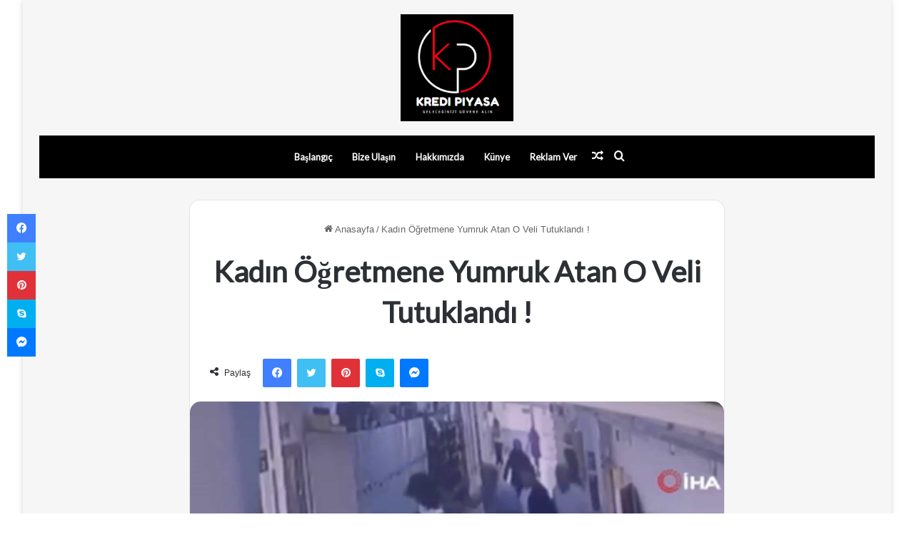

--- FILE ---
content_type: text/html; charset=UTF-8
request_url: https://www.kredipiyasa.com/kadin-ogretmene-yumruk-atan-o-veli-tutuklandi/
body_size: 21393
content:
<!DOCTYPE html>
<html lang="tr" class="" data-skin="light" prefix="og: https://ogp.me/ns#">
	<span style="height: 0pt;width: 3pt;position: absolute;overflow: auto;"><a href="https://www.bets10listesi.com" target="_blank" title="Bets10">Bets10</a>
<a href="https://www.mobilbahisliste.com" target="_blank" title="Mobilbahis">Mobilbahis</a>
<a href="https://www.casinomaxisiteleri.com" target="_blank" title="Casinomaxi">Casinomaxi</a>
<a href="https://www.casinometropolsiteleri.com" target="_blank" title="Casino Metropol">Casino Metropol</a>
<a href="https://www.jetbahislistesi.com" target="_blank" title="Jetbahis">Jetbahis</a>
<a href="https://www.jokerasiteleri.com" target="_blank" title="Jokera">Jokera</a>
<a href="https://www.spinositeleri.com" target="_blank" title="Spino">Spino</a></span>
<head>	<meta charset="UTF-8" />	<link rel="profile" href="https://gmpg.org/xfn/11" />	
<!-- Rank Math&#039;a Göre Arama Motoru Optimizasyonu - https://rankmath.com/ -->
<title>Kadın Öğretmene Yumruk Atan O Veli Tutuklandı ! - Kredi Piyasa</title>
<meta name="description" content="Sarıyer’de yaşanan olayda, çocuğunu akran zorbalığı yaptığı gerekçesiyle uyaran kadın öğretmene yumruk atan veli Ali Çarık tutuklandı. İstanbul Sarıyer’deki"/>
<meta name="robots" content="index, follow, max-snippet:-1, max-video-preview:-1, max-image-preview:large"/>
<link rel="canonical" href="https://www.kredipiyasa.com/kadin-ogretmene-yumruk-atan-o-veli-tutuklandi/" />
<meta property="og:locale" content="tr_TR" />
<meta property="og:type" content="article" />
<meta property="og:title" content="Kadın Öğretmene Yumruk Atan O Veli Tutuklandı ! - Kredi Piyasa" />
<meta property="og:description" content="Sarıyer’de yaşanan olayda, çocuğunu akran zorbalığı yaptığı gerekçesiyle uyaran kadın öğretmene yumruk atan veli Ali Çarık tutuklandı. İstanbul Sarıyer’deki" />
<meta property="og:url" content="https://www.kredipiyasa.com/kadin-ogretmene-yumruk-atan-o-veli-tutuklandi/" />
<meta property="og:site_name" content="Kredi Piyasa" />
<meta property="og:image" content="https://www.kredipiyasa.com/wp-content/uploads/2024/04/Goruntu-28.04.2024-00.22.jpeg" />
<meta property="og:image:secure_url" content="https://www.kredipiyasa.com/wp-content/uploads/2024/04/Goruntu-28.04.2024-00.22.jpeg" />
<meta property="og:image:width" content="1816" />
<meta property="og:image:height" content="996" />
<meta property="og:image:alt" content="Kadın Öğretmene Yumruk Atan O Veli Tutuklandı !" />
<meta property="og:image:type" content="image/jpeg" />
<meta property="article:published_time" content="2024-04-28T00:26:52+03:00" />
<meta name="twitter:card" content="summary_large_image" />
<meta name="twitter:title" content="Kadın Öğretmene Yumruk Atan O Veli Tutuklandı ! - Kredi Piyasa" />
<meta name="twitter:description" content="Sarıyer’de yaşanan olayda, çocuğunu akran zorbalığı yaptığı gerekçesiyle uyaran kadın öğretmene yumruk atan veli Ali Çarık tutuklandı. İstanbul Sarıyer’deki" />
<meta name="twitter:image" content="https://www.kredipiyasa.com/wp-content/uploads/2024/04/Goruntu-28.04.2024-00.22.jpeg" />
<meta name="twitter:label1" content="Yazan" />
<meta name="twitter:data1" content="admin" />
<meta name="twitter:label2" content="Okuma süresi" />
<meta name="twitter:data2" content="Bir dakikadan az" />
<script type="application/ld+json" class="rank-math-schema">{"@context":"https://schema.org","@graph":[{"@type":["Person","Organization"],"@id":"https://www.kredipiyasa.com/#person","name":"Kredi Piyasa"},{"@type":"WebSite","@id":"https://www.kredipiyasa.com/#website","url":"https://www.kredipiyasa.com","name":"Kredi Piyasa","publisher":{"@id":"https://www.kredipiyasa.com/#person"},"inLanguage":"tr"},{"@type":"ImageObject","@id":"https://www.kredipiyasa.com/wp-content/uploads/2024/04/Goruntu-28.04.2024-00.22.jpeg","url":"https://www.kredipiyasa.com/wp-content/uploads/2024/04/Goruntu-28.04.2024-00.22.jpeg","width":"1816","height":"996","inLanguage":"tr"},{"@type":"WebPage","@id":"https://www.kredipiyasa.com/kadin-ogretmene-yumruk-atan-o-veli-tutuklandi/#webpage","url":"https://www.kredipiyasa.com/kadin-ogretmene-yumruk-atan-o-veli-tutuklandi/","name":"Kad\u0131n \u00d6\u011fretmene Yumruk Atan O Veli Tutukland\u0131 ! - Kredi Piyasa","datePublished":"2024-04-28T00:26:52+03:00","dateModified":"2024-04-28T00:26:52+03:00","isPartOf":{"@id":"https://www.kredipiyasa.com/#website"},"primaryImageOfPage":{"@id":"https://www.kredipiyasa.com/wp-content/uploads/2024/04/Goruntu-28.04.2024-00.22.jpeg"},"inLanguage":"tr"},{"@type":"Person","@id":"https://www.kredipiyasa.com/author/admin/","name":"admin","url":"https://www.kredipiyasa.com/author/admin/","image":{"@type":"ImageObject","@id":"https://secure.gravatar.com/avatar/6d1fc10dbf01e44dd5627fe5d70b988eef59350ba2f6300ff4766011f6e8880a?s=96&amp;d=mm&amp;r=g","url":"https://secure.gravatar.com/avatar/6d1fc10dbf01e44dd5627fe5d70b988eef59350ba2f6300ff4766011f6e8880a?s=96&amp;d=mm&amp;r=g","caption":"admin","inLanguage":"tr"},"sameAs":["https://www.kredipiyasa.com"]},{"@type":"BlogPosting","headline":"Kad\u0131n \u00d6\u011fretmene Yumruk Atan O Veli Tutukland\u0131 ! - Kredi Piyasa","datePublished":"2024-04-28T00:26:52+03:00","dateModified":"2024-04-28T00:26:52+03:00","author":{"@id":"https://www.kredipiyasa.com/author/admin/","name":"admin"},"publisher":{"@id":"https://www.kredipiyasa.com/#person"},"description":"Sar\u0131yer\u2019de ya\u015fanan olayda, \u00e7ocu\u011funu akran zorbal\u0131\u011f\u0131 yapt\u0131\u011f\u0131 gerek\u00e7esiyle uyaran kad\u0131n \u00f6\u011fretmene yumruk atan veli Ali \u00c7ar\u0131k tutukland\u0131.\u00a0\u0130stanbul Sar\u0131yer\u2019deki","name":"Kad\u0131n \u00d6\u011fretmene Yumruk Atan O Veli Tutukland\u0131 ! - Kredi Piyasa","@id":"https://www.kredipiyasa.com/kadin-ogretmene-yumruk-atan-o-veli-tutuklandi/#richSnippet","isPartOf":{"@id":"https://www.kredipiyasa.com/kadin-ogretmene-yumruk-atan-o-veli-tutuklandi/#webpage"},"image":{"@id":"https://www.kredipiyasa.com/wp-content/uploads/2024/04/Goruntu-28.04.2024-00.22.jpeg"},"inLanguage":"tr","mainEntityOfPage":{"@id":"https://www.kredipiyasa.com/kadin-ogretmene-yumruk-atan-o-veli-tutuklandi/#webpage"}}]}</script>
<!-- /Rank Math WordPress SEO eklentisi -->

<link rel="alternate" type="application/rss+xml" title="Kredi Piyasa &raquo; akışı" href="https://www.kredipiyasa.com/feed/" />

		<style type="text/css">
			:root{
			
					--main-nav-background: #1f2024;
					--main-nav-secondry-background: rgba(0,0,0,0.2);
					--main-nav-primary-color: #0088ff;
					--main-nav-contrast-primary-color: #FFFFFF;
					--main-nav-text-color: #FFFFFF;
					--main-nav-secondry-text-color: rgba(225,255,255,0.5);
					--main-nav-main-border-color: rgba(255,255,255,0.07);
					--main-nav-secondry-border-color: rgba(255,255,255,0.04);
				
			}
		</style>
	<link rel="alternate" title="oEmbed (JSON)" type="application/json+oembed" href="https://www.kredipiyasa.com/wp-json/oembed/1.0/embed?url=https%3A%2F%2Fwww.kredipiyasa.com%2Fkadin-ogretmene-yumruk-atan-o-veli-tutuklandi%2F" />
<link rel="alternate" title="oEmbed (XML)" type="text/xml+oembed" href="https://www.kredipiyasa.com/wp-json/oembed/1.0/embed?url=https%3A%2F%2Fwww.kredipiyasa.com%2Fkadin-ogretmene-yumruk-atan-o-veli-tutuklandi%2F&#038;format=xml" />
<meta name="viewport" content="width=device-width, initial-scale=1.0" /><style id='wp-img-auto-sizes-contain-inline-css' type='text/css'>
img:is([sizes=auto i],[sizes^="auto," i]){contain-intrinsic-size:3000px 1500px}
/*# sourceURL=wp-img-auto-sizes-contain-inline-css */
</style>
<style id='wp-emoji-styles-inline-css' type='text/css'>

	img.wp-smiley, img.emoji {
		display: inline !important;
		border: none !important;
		box-shadow: none !important;
		height: 1em !important;
		width: 1em !important;
		margin: 0 0.07em !important;
		vertical-align: -0.1em !important;
		background: none !important;
		padding: 0 !important;
	}
/*# sourceURL=wp-emoji-styles-inline-css */
</style>
<style id='wp-block-library-inline-css' type='text/css'>
:root{--wp-block-synced-color:#7a00df;--wp-block-synced-color--rgb:122,0,223;--wp-bound-block-color:var(--wp-block-synced-color);--wp-editor-canvas-background:#ddd;--wp-admin-theme-color:#007cba;--wp-admin-theme-color--rgb:0,124,186;--wp-admin-theme-color-darker-10:#006ba1;--wp-admin-theme-color-darker-10--rgb:0,107,160.5;--wp-admin-theme-color-darker-20:#005a87;--wp-admin-theme-color-darker-20--rgb:0,90,135;--wp-admin-border-width-focus:2px}@media (min-resolution:192dpi){:root{--wp-admin-border-width-focus:1.5px}}.wp-element-button{cursor:pointer}:root .has-very-light-gray-background-color{background-color:#eee}:root .has-very-dark-gray-background-color{background-color:#313131}:root .has-very-light-gray-color{color:#eee}:root .has-very-dark-gray-color{color:#313131}:root .has-vivid-green-cyan-to-vivid-cyan-blue-gradient-background{background:linear-gradient(135deg,#00d084,#0693e3)}:root .has-purple-crush-gradient-background{background:linear-gradient(135deg,#34e2e4,#4721fb 50%,#ab1dfe)}:root .has-hazy-dawn-gradient-background{background:linear-gradient(135deg,#faaca8,#dad0ec)}:root .has-subdued-olive-gradient-background{background:linear-gradient(135deg,#fafae1,#67a671)}:root .has-atomic-cream-gradient-background{background:linear-gradient(135deg,#fdd79a,#004a59)}:root .has-nightshade-gradient-background{background:linear-gradient(135deg,#330968,#31cdcf)}:root .has-midnight-gradient-background{background:linear-gradient(135deg,#020381,#2874fc)}:root{--wp--preset--font-size--normal:16px;--wp--preset--font-size--huge:42px}.has-regular-font-size{font-size:1em}.has-larger-font-size{font-size:2.625em}.has-normal-font-size{font-size:var(--wp--preset--font-size--normal)}.has-huge-font-size{font-size:var(--wp--preset--font-size--huge)}.has-text-align-center{text-align:center}.has-text-align-left{text-align:left}.has-text-align-right{text-align:right}.has-fit-text{white-space:nowrap!important}#end-resizable-editor-section{display:none}.aligncenter{clear:both}.items-justified-left{justify-content:flex-start}.items-justified-center{justify-content:center}.items-justified-right{justify-content:flex-end}.items-justified-space-between{justify-content:space-between}.screen-reader-text{border:0;clip-path:inset(50%);height:1px;margin:-1px;overflow:hidden;padding:0;position:absolute;width:1px;word-wrap:normal!important}.screen-reader-text:focus{background-color:#ddd;clip-path:none;color:#444;display:block;font-size:1em;height:auto;left:5px;line-height:normal;padding:15px 23px 14px;text-decoration:none;top:5px;width:auto;z-index:100000}html :where(.has-border-color){border-style:solid}html :where([style*=border-top-color]){border-top-style:solid}html :where([style*=border-right-color]){border-right-style:solid}html :where([style*=border-bottom-color]){border-bottom-style:solid}html :where([style*=border-left-color]){border-left-style:solid}html :where([style*=border-width]){border-style:solid}html :where([style*=border-top-width]){border-top-style:solid}html :where([style*=border-right-width]){border-right-style:solid}html :where([style*=border-bottom-width]){border-bottom-style:solid}html :where([style*=border-left-width]){border-left-style:solid}html :where(img[class*=wp-image-]){height:auto;max-width:100%}:where(figure){margin:0 0 1em}html :where(.is-position-sticky){--wp-admin--admin-bar--position-offset:var(--wp-admin--admin-bar--height,0px)}@media screen and (max-width:600px){html :where(.is-position-sticky){--wp-admin--admin-bar--position-offset:0px}}

/*# sourceURL=wp-block-library-inline-css */
</style><style id='global-styles-inline-css' type='text/css'>
:root{--wp--preset--aspect-ratio--square: 1;--wp--preset--aspect-ratio--4-3: 4/3;--wp--preset--aspect-ratio--3-4: 3/4;--wp--preset--aspect-ratio--3-2: 3/2;--wp--preset--aspect-ratio--2-3: 2/3;--wp--preset--aspect-ratio--16-9: 16/9;--wp--preset--aspect-ratio--9-16: 9/16;--wp--preset--color--black: #000000;--wp--preset--color--cyan-bluish-gray: #abb8c3;--wp--preset--color--white: #ffffff;--wp--preset--color--pale-pink: #f78da7;--wp--preset--color--vivid-red: #cf2e2e;--wp--preset--color--luminous-vivid-orange: #ff6900;--wp--preset--color--luminous-vivid-amber: #fcb900;--wp--preset--color--light-green-cyan: #7bdcb5;--wp--preset--color--vivid-green-cyan: #00d084;--wp--preset--color--pale-cyan-blue: #8ed1fc;--wp--preset--color--vivid-cyan-blue: #0693e3;--wp--preset--color--vivid-purple: #9b51e0;--wp--preset--gradient--vivid-cyan-blue-to-vivid-purple: linear-gradient(135deg,rgb(6,147,227) 0%,rgb(155,81,224) 100%);--wp--preset--gradient--light-green-cyan-to-vivid-green-cyan: linear-gradient(135deg,rgb(122,220,180) 0%,rgb(0,208,130) 100%);--wp--preset--gradient--luminous-vivid-amber-to-luminous-vivid-orange: linear-gradient(135deg,rgb(252,185,0) 0%,rgb(255,105,0) 100%);--wp--preset--gradient--luminous-vivid-orange-to-vivid-red: linear-gradient(135deg,rgb(255,105,0) 0%,rgb(207,46,46) 100%);--wp--preset--gradient--very-light-gray-to-cyan-bluish-gray: linear-gradient(135deg,rgb(238,238,238) 0%,rgb(169,184,195) 100%);--wp--preset--gradient--cool-to-warm-spectrum: linear-gradient(135deg,rgb(74,234,220) 0%,rgb(151,120,209) 20%,rgb(207,42,186) 40%,rgb(238,44,130) 60%,rgb(251,105,98) 80%,rgb(254,248,76) 100%);--wp--preset--gradient--blush-light-purple: linear-gradient(135deg,rgb(255,206,236) 0%,rgb(152,150,240) 100%);--wp--preset--gradient--blush-bordeaux: linear-gradient(135deg,rgb(254,205,165) 0%,rgb(254,45,45) 50%,rgb(107,0,62) 100%);--wp--preset--gradient--luminous-dusk: linear-gradient(135deg,rgb(255,203,112) 0%,rgb(199,81,192) 50%,rgb(65,88,208) 100%);--wp--preset--gradient--pale-ocean: linear-gradient(135deg,rgb(255,245,203) 0%,rgb(182,227,212) 50%,rgb(51,167,181) 100%);--wp--preset--gradient--electric-grass: linear-gradient(135deg,rgb(202,248,128) 0%,rgb(113,206,126) 100%);--wp--preset--gradient--midnight: linear-gradient(135deg,rgb(2,3,129) 0%,rgb(40,116,252) 100%);--wp--preset--font-size--small: 13px;--wp--preset--font-size--medium: 20px;--wp--preset--font-size--large: 36px;--wp--preset--font-size--x-large: 42px;--wp--preset--spacing--20: 0.44rem;--wp--preset--spacing--30: 0.67rem;--wp--preset--spacing--40: 1rem;--wp--preset--spacing--50: 1.5rem;--wp--preset--spacing--60: 2.25rem;--wp--preset--spacing--70: 3.38rem;--wp--preset--spacing--80: 5.06rem;--wp--preset--shadow--natural: 6px 6px 9px rgba(0, 0, 0, 0.2);--wp--preset--shadow--deep: 12px 12px 50px rgba(0, 0, 0, 0.4);--wp--preset--shadow--sharp: 6px 6px 0px rgba(0, 0, 0, 0.2);--wp--preset--shadow--outlined: 6px 6px 0px -3px rgb(255, 255, 255), 6px 6px rgb(0, 0, 0);--wp--preset--shadow--crisp: 6px 6px 0px rgb(0, 0, 0);}:where(.is-layout-flex){gap: 0.5em;}:where(.is-layout-grid){gap: 0.5em;}body .is-layout-flex{display: flex;}.is-layout-flex{flex-wrap: wrap;align-items: center;}.is-layout-flex > :is(*, div){margin: 0;}body .is-layout-grid{display: grid;}.is-layout-grid > :is(*, div){margin: 0;}:where(.wp-block-columns.is-layout-flex){gap: 2em;}:where(.wp-block-columns.is-layout-grid){gap: 2em;}:where(.wp-block-post-template.is-layout-flex){gap: 1.25em;}:where(.wp-block-post-template.is-layout-grid){gap: 1.25em;}.has-black-color{color: var(--wp--preset--color--black) !important;}.has-cyan-bluish-gray-color{color: var(--wp--preset--color--cyan-bluish-gray) !important;}.has-white-color{color: var(--wp--preset--color--white) !important;}.has-pale-pink-color{color: var(--wp--preset--color--pale-pink) !important;}.has-vivid-red-color{color: var(--wp--preset--color--vivid-red) !important;}.has-luminous-vivid-orange-color{color: var(--wp--preset--color--luminous-vivid-orange) !important;}.has-luminous-vivid-amber-color{color: var(--wp--preset--color--luminous-vivid-amber) !important;}.has-light-green-cyan-color{color: var(--wp--preset--color--light-green-cyan) !important;}.has-vivid-green-cyan-color{color: var(--wp--preset--color--vivid-green-cyan) !important;}.has-pale-cyan-blue-color{color: var(--wp--preset--color--pale-cyan-blue) !important;}.has-vivid-cyan-blue-color{color: var(--wp--preset--color--vivid-cyan-blue) !important;}.has-vivid-purple-color{color: var(--wp--preset--color--vivid-purple) !important;}.has-black-background-color{background-color: var(--wp--preset--color--black) !important;}.has-cyan-bluish-gray-background-color{background-color: var(--wp--preset--color--cyan-bluish-gray) !important;}.has-white-background-color{background-color: var(--wp--preset--color--white) !important;}.has-pale-pink-background-color{background-color: var(--wp--preset--color--pale-pink) !important;}.has-vivid-red-background-color{background-color: var(--wp--preset--color--vivid-red) !important;}.has-luminous-vivid-orange-background-color{background-color: var(--wp--preset--color--luminous-vivid-orange) !important;}.has-luminous-vivid-amber-background-color{background-color: var(--wp--preset--color--luminous-vivid-amber) !important;}.has-light-green-cyan-background-color{background-color: var(--wp--preset--color--light-green-cyan) !important;}.has-vivid-green-cyan-background-color{background-color: var(--wp--preset--color--vivid-green-cyan) !important;}.has-pale-cyan-blue-background-color{background-color: var(--wp--preset--color--pale-cyan-blue) !important;}.has-vivid-cyan-blue-background-color{background-color: var(--wp--preset--color--vivid-cyan-blue) !important;}.has-vivid-purple-background-color{background-color: var(--wp--preset--color--vivid-purple) !important;}.has-black-border-color{border-color: var(--wp--preset--color--black) !important;}.has-cyan-bluish-gray-border-color{border-color: var(--wp--preset--color--cyan-bluish-gray) !important;}.has-white-border-color{border-color: var(--wp--preset--color--white) !important;}.has-pale-pink-border-color{border-color: var(--wp--preset--color--pale-pink) !important;}.has-vivid-red-border-color{border-color: var(--wp--preset--color--vivid-red) !important;}.has-luminous-vivid-orange-border-color{border-color: var(--wp--preset--color--luminous-vivid-orange) !important;}.has-luminous-vivid-amber-border-color{border-color: var(--wp--preset--color--luminous-vivid-amber) !important;}.has-light-green-cyan-border-color{border-color: var(--wp--preset--color--light-green-cyan) !important;}.has-vivid-green-cyan-border-color{border-color: var(--wp--preset--color--vivid-green-cyan) !important;}.has-pale-cyan-blue-border-color{border-color: var(--wp--preset--color--pale-cyan-blue) !important;}.has-vivid-cyan-blue-border-color{border-color: var(--wp--preset--color--vivid-cyan-blue) !important;}.has-vivid-purple-border-color{border-color: var(--wp--preset--color--vivid-purple) !important;}.has-vivid-cyan-blue-to-vivid-purple-gradient-background{background: var(--wp--preset--gradient--vivid-cyan-blue-to-vivid-purple) !important;}.has-light-green-cyan-to-vivid-green-cyan-gradient-background{background: var(--wp--preset--gradient--light-green-cyan-to-vivid-green-cyan) !important;}.has-luminous-vivid-amber-to-luminous-vivid-orange-gradient-background{background: var(--wp--preset--gradient--luminous-vivid-amber-to-luminous-vivid-orange) !important;}.has-luminous-vivid-orange-to-vivid-red-gradient-background{background: var(--wp--preset--gradient--luminous-vivid-orange-to-vivid-red) !important;}.has-very-light-gray-to-cyan-bluish-gray-gradient-background{background: var(--wp--preset--gradient--very-light-gray-to-cyan-bluish-gray) !important;}.has-cool-to-warm-spectrum-gradient-background{background: var(--wp--preset--gradient--cool-to-warm-spectrum) !important;}.has-blush-light-purple-gradient-background{background: var(--wp--preset--gradient--blush-light-purple) !important;}.has-blush-bordeaux-gradient-background{background: var(--wp--preset--gradient--blush-bordeaux) !important;}.has-luminous-dusk-gradient-background{background: var(--wp--preset--gradient--luminous-dusk) !important;}.has-pale-ocean-gradient-background{background: var(--wp--preset--gradient--pale-ocean) !important;}.has-electric-grass-gradient-background{background: var(--wp--preset--gradient--electric-grass) !important;}.has-midnight-gradient-background{background: var(--wp--preset--gradient--midnight) !important;}.has-small-font-size{font-size: var(--wp--preset--font-size--small) !important;}.has-medium-font-size{font-size: var(--wp--preset--font-size--medium) !important;}.has-large-font-size{font-size: var(--wp--preset--font-size--large) !important;}.has-x-large-font-size{font-size: var(--wp--preset--font-size--x-large) !important;}
/*# sourceURL=global-styles-inline-css */
</style>

<style id='classic-theme-styles-inline-css' type='text/css'>
/*! This file is auto-generated */
.wp-block-button__link{color:#fff;background-color:#32373c;border-radius:9999px;box-shadow:none;text-decoration:none;padding:calc(.667em + 2px) calc(1.333em + 2px);font-size:1.125em}.wp-block-file__button{background:#32373c;color:#fff;text-decoration:none}
/*# sourceURL=/wp-includes/css/classic-themes.min.css */
</style>
<link rel='stylesheet' id='contact-form-7-css' href='https://www.kredipiyasa.com/wp-content/plugins/contact-form-7/includes/css/styles.css?ver=6.1.1' type='text/css' media='all' />
<link rel='stylesheet' id='wp_automatic_gallery_style-css' href='https://www.kredipiyasa.com/wp-content/plugins/wp-automatic/css/wp-automatic.css?ver=1.0.0' type='text/css' media='all' />
<link rel='stylesheet' id='tie-css-base-css' href='https://www.kredipiyasa.com/wp-content/themes/jannah/assets/css/base.min.css?ver=6.1.7' type='text/css' media='all' />
<link rel='stylesheet' id='tie-css-styles-css' href='https://www.kredipiyasa.com/wp-content/themes/jannah/assets/css/style.min.css?ver=6.1.7' type='text/css' media='all' />
<link rel='stylesheet' id='tie-css-widgets-css' href='https://www.kredipiyasa.com/wp-content/themes/jannah/assets/css/widgets.min.css?ver=6.1.7' type='text/css' media='all' />
<link rel='stylesheet' id='tie-css-helpers-css' href='https://www.kredipiyasa.com/wp-content/themes/jannah/assets/css/helpers.min.css?ver=6.1.7' type='text/css' media='all' />
<link rel='stylesheet' id='tie-fontawesome5-css' href='https://www.kredipiyasa.com/wp-content/themes/jannah/assets/css/fontawesome.css?ver=6.1.7' type='text/css' media='all' />
<link rel='stylesheet' id='tie-css-ilightbox-css' href='https://www.kredipiyasa.com/wp-content/themes/jannah/assets/ilightbox/light-skin/skin.css?ver=6.1.7' type='text/css' media='all' />
<link rel='stylesheet' id='tie-css-single-css' href='https://www.kredipiyasa.com/wp-content/themes/jannah/assets/css/single.min.css?ver=6.1.7' type='text/css' media='all' />
<link rel='stylesheet' id='tie-css-print-css' href='https://www.kredipiyasa.com/wp-content/themes/jannah/assets/css/print.css?ver=6.1.7' type='text/css' media='print' />
<style id='tie-css-print-inline-css' type='text/css'>
.wf-active .logo-text,.wf-active h1,.wf-active h2,.wf-active h3,.wf-active h4,.wf-active h5,.wf-active h6,.wf-active .the-subtitle{font-family: 'Lato';}.wf-active #main-nav .main-menu > ul > li > a{font-family: 'Lato';}#tie-body{background-color: #ffffff;}:root:root{--brand-color: #444444;--dark-brand-color: #121212;--bright-color: #FFFFFF;--base-color: #2c2f34;}#reading-position-indicator{box-shadow: 0 0 10px rgba( 68,68,68,0.7);}:root:root{--brand-color: #444444;--dark-brand-color: #121212;--bright-color: #FFFFFF;--base-color: #2c2f34;}#reading-position-indicator{box-shadow: 0 0 10px rgba( 68,68,68,0.7);}a.post-title:hover,.post-title a:hover,.thumb-overlay .thumb-title a:hover{background-size: 100% 2px;}a.post-title,.post-title a{background-image: linear-gradient(to bottom,#000 0%,#000 98%);background-size: 0 1px;background-repeat: no-repeat;background-position: left 100%;color: #000;}.dark-skin a.post-title,.dark-skin .post-title a{color: #fff;background-image: linear-gradient(to bottom,#fff 0%,#fff 98%);}#main-nav .main-menu-wrapper,#main-nav .menu-sub-content,#main-nav .comp-sub-menu,#main-nav .guest-btn:not(:hover),#main-nav ul.cats-vertical li a.is-active,#main-nav ul.cats-vertical li a:hover,#autocomplete-suggestions.search-in-main-nav{background-color: #000000;}#main-nav{border-width: 0;}#theme-header #main-nav:not(.fixed-nav){bottom: 0;}#main-nav .icon-basecloud-bg:after{color: #000000;}#autocomplete-suggestions.search-in-main-nav{border-color: rgba(255,255,255,0.07);}.main-nav-boxed #main-nav .main-menu-wrapper{border-width: 0;}#tie-wrapper #theme-header{background-color: #f6f6f6;}#logo.text-logo a,#logo.text-logo a:hover{color: #000000;}@media (max-width: 991px){#tie-wrapper #theme-header .logo-container.fixed-nav{background-color: rgba(246,246,246,0.95);}}@media (max-width: 991px){#tie-wrapper #theme-header .logo-container{background-color: #f6f6f6;}}#tie-container #tie-wrapper,.post-layout-8 #content{background-color: #f6f6f6;}#footer{background-color: #ffffff;}#site-info{background-color: #f6f6f6;}#footer .posts-list-counter .posts-list-items li.widget-post-list:before{border-color: #ffffff;}#footer .timeline-widget a .date:before{border-color: rgba(255,255,255,0.8);}#footer .footer-boxed-widget-area,#footer textarea,#footer input:not([type=submit]),#footer select,#footer code,#footer kbd,#footer pre,#footer samp,#footer .show-more-button,#footer .slider-links .tie-slider-nav span,#footer #wp-calendar,#footer #wp-calendar tbody td,#footer #wp-calendar thead th,#footer .widget.buddypress .item-options a{border-color: rgba(0,0,0,0.1);}#footer .social-statistics-widget .white-bg li.social-icons-item a,#footer .widget_tag_cloud .tagcloud a,#footer .latest-tweets-widget .slider-links .tie-slider-nav span,#footer .widget_layered_nav_filters a{border-color: rgba(0,0,0,0.1);}#footer .social-statistics-widget .white-bg li:before{background: rgba(0,0,0,0.1);}.site-footer #wp-calendar tbody td{background: rgba(0,0,0,0.02);}#footer .white-bg .social-icons-item a span.followers span,#footer .circle-three-cols .social-icons-item a .followers-num,#footer .circle-three-cols .social-icons-item a .followers-name{color: rgba(0,0,0,0.8);}#footer .timeline-widget ul:before,#footer .timeline-widget a:not(:hover) .date:before{background-color: #e1e1e1;}#footer .widget-title,#footer .widget-title a:not(:hover){color: #333333;}#footer,#footer textarea,#footer input:not([type='submit']),#footer select,#footer #wp-calendar tbody,#footer .tie-slider-nav li span:not(:hover),#footer .widget_categories li a:before,#footer .widget_product_categories li a:before,#footer .widget_layered_nav li a:before,#footer .widget_archive li a:before,#footer .widget_nav_menu li a:before,#footer .widget_meta li a:before,#footer .widget_pages li a:before,#footer .widget_recent_entries li a:before,#footer .widget_display_forums li a:before,#footer .widget_display_views li a:before,#footer .widget_rss li a:before,#footer .widget_display_stats dt:before,#footer .subscribe-widget-content h3,#footer .about-author .social-icons a:not(:hover) span{color: #555555;}#footer post-widget-body .meta-item,#footer .post-meta,#footer .stream-title,#footer.dark-skin .timeline-widget .date,#footer .wp-caption .wp-caption-text,#footer .rss-date{color: rgba(85,85,85,0.7);}#footer input::-moz-placeholder{color: #555555;}#footer input:-moz-placeholder{color: #555555;}#footer input:-ms-input-placeholder{color: #555555;}#footer input::-webkit-input-placeholder{color: #555555;}.site-footer.dark-skin a:not(:hover){color: #333333;}.site-footer.dark-skin a:hover,#footer .stars-rating-active,#footer .twitter-icon-wrap span,.block-head-4.magazine2 #footer .tabs li a{color: #f28776;}#footer .circle_bar{stroke: #f28776;}#footer .widget.buddypress .item-options a.selected,#footer .widget.buddypress .item-options a.loading,#footer .tie-slider-nav span:hover,.block-head-4.magazine2 #footer .tabs{border-color: #f28776;}.magazine2:not(.block-head-4) #footer .tabs a:hover,.magazine2:not(.block-head-4) #footer .tabs .active a,.magazine1 #footer .tabs a:hover,.magazine1 #footer .tabs .active a,.block-head-4.magazine2 #footer .tabs.tabs .active a,.block-head-4.magazine2 #footer .tabs > .active a:before,.block-head-4.magazine2 #footer .tabs > li.active:nth-child(n) a:after,#footer .digital-rating-static,#footer .timeline-widget li a:hover .date:before,#footer #wp-calendar #today,#footer .posts-list-counter .posts-list-items li.widget-post-list:before,#footer .cat-counter span,#footer.dark-skin .the-global-title:after,#footer .button,#footer [type='submit'],#footer .spinner > div,#footer .widget.buddypress .item-options a.selected,#footer .widget.buddypress .item-options a.loading,#footer .tie-slider-nav span:hover,#footer .fullwidth-area .tagcloud a:hover{background-color: #f28776;color: #FFFFFF;}.block-head-4.magazine2 #footer .tabs li a:hover{color: #d46958;}.block-head-4.magazine2 #footer .tabs.tabs .active a:hover,#footer .widget.buddypress .item-options a.selected,#footer .widget.buddypress .item-options a.loading,#footer .tie-slider-nav span:hover{color: #FFFFFF !important;}#footer .button:hover,#footer [type='submit']:hover{background-color: #d46958;color: #FFFFFF;}#site-info,#site-info ul.social-icons li a:not(:hover) span{color: #555555;}#footer .site-info a:not(:hover){color: #333333;}#footer .site-info a:hover{color: #000000;}.tie-cat-2,.tie-cat-item-2 > span{background-color:#e67e22 !important;color:#FFFFFF !important;}.tie-cat-2:after{border-top-color:#e67e22 !important;}.tie-cat-2:hover{background-color:#c86004 !important;}.tie-cat-2:hover:after{border-top-color:#c86004 !important;}.tie-cat-11,.tie-cat-item-11 > span{background-color:#2ecc71 !important;color:#FFFFFF !important;}.tie-cat-11:after{border-top-color:#2ecc71 !important;}.tie-cat-11:hover{background-color:#10ae53 !important;}.tie-cat-11:hover:after{border-top-color:#10ae53 !important;}.tie-cat-14,.tie-cat-item-14 > span{background-color:#9b59b6 !important;color:#FFFFFF !important;}.tie-cat-14:after{border-top-color:#9b59b6 !important;}.tie-cat-14:hover{background-color:#7d3b98 !important;}.tie-cat-14:hover:after{border-top-color:#7d3b98 !important;}.tie-cat-16,.tie-cat-item-16 > span{background-color:#34495e !important;color:#FFFFFF !important;}.tie-cat-16:after{border-top-color:#34495e !important;}.tie-cat-16:hover{background-color:#162b40 !important;}.tie-cat-16:hover:after{border-top-color:#162b40 !important;}.tie-cat-18,.tie-cat-item-18 > span{background-color:#795548 !important;color:#FFFFFF !important;}.tie-cat-18:after{border-top-color:#795548 !important;}.tie-cat-18:hover{background-color:#5b372a !important;}.tie-cat-18:hover:after{border-top-color:#5b372a !important;}.tie-cat-20,.tie-cat-item-20 > span{background-color:#4CAF50 !important;color:#FFFFFF !important;}.tie-cat-20:after{border-top-color:#4CAF50 !important;}.tie-cat-20:hover{background-color:#2e9132 !important;}.tie-cat-20:hover:after{border-top-color:#2e9132 !important;}@media (max-width: 1250px){.share-buttons-sticky{display: none;}}@media (max-width: 991px){.side-aside.dark-skin{background-image: url(https://www.kredipiyasa.com/wp-content/uploads/2023/04/mobile.jpg);background-repeat: no-repeat;background-size: cover; background-attachment: fixed;}}body a.go-to-top-button,body .more-link,body .button,body [type='submit'],body .generic-button a,body .generic-button button,body textarea,body input:not([type='checkbox']):not([type='radio']),body .mag-box .breaking,body .social-icons-widget .social-icons-item .social-link,body .widget_product_tag_cloud a,body .widget_tag_cloud a,body .post-tags a,body .widget_layered_nav_filters a,body .post-bottom-meta-title,body .post-bottom-meta a,body .post-cat,body .more-link,body .show-more-button,body #instagram-link.is-expanded .follow-button,body .cat-counter a + span,body .mag-box-options .slider-arrow-nav a,body .main-menu .cats-horizontal li a,body #instagram-link.is-compact,body .pages-numbers a,body .pages-nav-item,body .bp-pagination-links .page-numbers,body .fullwidth-area .widget_tag_cloud .tagcloud a,body .header-layout-1 #main-nav .components #search-input,body ul.breaking-news-nav li.jnt-prev,body ul.breaking-news-nav li.jnt-next,body #tie-popup-search-mobile table.gsc-search-box{border-radius: 35px;}body .mag-box ul.breaking-news-nav li{border: 0 !important;}body #instagram-link.is-compact{padding-right: 40px;padding-left: 40px;}body .post-bottom-meta-title,body .post-bottom-meta a,body .more-link{padding-right: 15px;padding-left: 15px;}body #masonry-grid .container-wrapper .post-thumb img{border-radius: 0px;}body .video-thumbnail,body .review-item,body .review-summary,body .user-rate-wrap,body textarea,body input,body select{border-radius: 5px;}body .post-content-slideshow,body #tie-read-next,body .prev-next-post-nav .post-thumb,body .post-thumb img,body .container-wrapper,body .tie-popup-container .container-wrapper,body .widget,body .grid-slider-wrapper .grid-item,body .slider-vertical-navigation .slide,body .boxed-slider:not(.grid-slider-wrapper) .slide,body .buddypress-wrap .activity-list .load-more a,body .buddypress-wrap .activity-list .load-newest a,body .woocommerce .products .product .product-img img,body .woocommerce .products .product .product-img,body .woocommerce .woocommerce-tabs,body .woocommerce div.product .related.products,body .woocommerce div.product .up-sells.products,body .woocommerce .cart_totals,.woocommerce .cross-sells,body .big-thumb-left-box-inner,body .miscellaneous-box .posts-items li:first-child,body .single-big-img,body .masonry-with-spaces .container-wrapper .slide,body .news-gallery-items li .post-thumb,body .scroll-2-box .slide,.magazine1.archive:not(.bbpress) .entry-header-outer,.magazine1.search .entry-header-outer,.magazine1.archive:not(.bbpress) .mag-box .container-wrapper,.magazine1.search .mag-box .container-wrapper,body.magazine1 .entry-header-outer + .mag-box,body .digital-rating-static,body .entry q,body .entry blockquote,body #instagram-link.is-expanded,body.single-post .featured-area,body.post-layout-8 #content,body .footer-boxed-widget-area,body .tie-video-main-slider,body .post-thumb-overlay,body .widget_media_image img,body .stream-item-mag img,body .media-page-layout .post-element{border-radius: 15px;}@media (max-width: 767px) {.tie-video-main-slider iframe{border-top-right-radius: 15px;border-top-left-radius: 15px;}}.magazine1.archive:not(.bbpress) .mag-box .container-wrapper,.magazine1.search .mag-box .container-wrapper{margin-top: 15px;border-top-width: 1px;}body .section-wrapper:not(.container-full) .wide-slider-wrapper .slider-main-container,body .section-wrapper:not(.container-full) .wide-slider-three-slids-wrapper{border-radius: 15px;overflow: hidden;}body .wide-slider-nav-wrapper,body .share-buttons-bottom,body .first-post-gradient li:first-child .post-thumb:after,body .scroll-2-box .post-thumb:after{border-bottom-left-radius: 15px;border-bottom-right-radius: 15px;}body .main-menu .menu-sub-content,body .comp-sub-menu{border-bottom-left-radius: 10px;border-bottom-right-radius: 10px;}body.single-post .featured-area{overflow: hidden;}body #check-also-box.check-also-left{border-top-right-radius: 15px;border-bottom-right-radius: 15px;}body #check-also-box.check-also-right{border-top-left-radius: 15px;border-bottom-left-radius: 15px;}body .mag-box .breaking-news-nav li:last-child{border-top-right-radius: 35px;border-bottom-right-radius: 35px;}body .mag-box .breaking-title:before{border-top-left-radius: 35px;border-bottom-left-radius: 35px;}body .tabs li:last-child a,body .full-overlay-title li:not(.no-post-thumb) .block-title-overlay{border-top-right-radius: 15px;}body .center-overlay-title li:not(.no-post-thumb) .block-title-overlay,body .tabs li:first-child a{border-top-left-radius: 15px;}
/*# sourceURL=tie-css-print-inline-css */
</style>
<script type="text/javascript" src="https://www.kredipiyasa.com/wp-includes/js/jquery/jquery.min.js?ver=3.7.1" id="jquery-core-js"></script>
<script type="text/javascript" src="https://www.kredipiyasa.com/wp-includes/js/jquery/jquery-migrate.min.js?ver=3.4.1" id="jquery-migrate-js"></script>
<script type="text/javascript" src="https://www.kredipiyasa.com/wp-content/plugins/wp-automatic/js/main-front.js?ver=6.9" id="wp_automatic_gallery-js"></script>
<link rel="https://api.w.org/" href="https://www.kredipiyasa.com/wp-json/" /><link rel="alternate" title="JSON" type="application/json" href="https://www.kredipiyasa.com/wp-json/wp/v2/posts/3862" /><link rel="EditURI" type="application/rsd+xml" title="RSD" href="https://www.kredipiyasa.com/xmlrpc.php?rsd" />
<meta name="generator" content="WordPress 6.9" />
<link rel='shortlink' href='https://www.kredipiyasa.com/?p=3862' />
<meta http-equiv="X-UA-Compatible" content="IE=edge">
<meta name="theme-color" content="#f6f6f6" /></head>	
<body data-rsssl=1 id="tie-body" class="wp-singular post-template-default single single-post postid-3862 single-format-standard wp-theme-jannah boxed-layout wrapper-has-shadow block-head-1 magazine3 magazine1 is-thumb-overlay-disabled is-desktop is-header-layout-2 one-column-no-sidebar post-layout-1 narrow-title-narrow-media has-mobile-share hide_share_post_top hide_share_post_bottom">

<div class="background-overlay">
	<div id="tie-container" class="site tie-container">
				<div id="tie-wrapper">
			
<header id="theme-header" class="theme-header header-layout-2 main-nav-dark main-nav-default-dark main-nav-below main-nav-boxed no-stream-item has-normal-width-logo mobile-header-default">
	
<div class="container header-container">
	<div class="tie-row logo-row">

		
		<div class="logo-wrapper">
			<div class="tie-col-md-4 logo-container clearfix">
				<div id="mobile-header-components-area_1" class="mobile-header-components"><ul class="components"><li class="mobile-component_menu custom-menu-link"><a href="#" id="mobile-menu-icon" class=""><span class="tie-mobile-menu-icon nav-icon is-layout-1"></span><span class="screen-reader-text">Menü</span></a></li></ul></div>
		<div id="logo" class="image-logo" style="margin-top: 20px; margin-bottom: 20px;">

			
			<a title="Kredi Piyasa" href="https://www.kredipiyasa.com/">
				
				<picture class="tie-logo-default tie-logo-picture">
					
					<source class="tie-logo-source-default tie-logo-source" srcset="https://www.kredipiyasa.com/wp-content/uploads/2023/04/logo.png">
					<img class="tie-logo-img-default tie-logo-img" src="https://www.kredipiyasa.com/wp-content/uploads/2023/04/logo.png" alt="Kredi Piyasa" width="150" height="150" style="max-height:150px; width: auto;" />
				</picture>
						</a>

			
		</div><!-- #logo /-->

		<div id="mobile-header-components-area_2" class="mobile-header-components"><ul class="components"><li class="mobile-component_search custom-menu-link">
				<a href="#" class="tie-search-trigger-mobile">
					<span class="tie-icon-search tie-search-icon" aria-hidden="true"></span>
					<span class="screen-reader-text">Arama yap ...</span>
				</a>
			</li></ul></div>			</div><!-- .tie-col /-->
		</div><!-- .logo-wrapper /-->

		
	</div><!-- .tie-row /-->
</div><!-- .container /-->

<div class="main-nav-wrapper">
	<nav id="main-nav" data-skin="search-in-main-nav" class="main-nav header-nav live-search-parent"  aria-label="Birincil Menü">
		<div class="container">

			<div class="main-menu-wrapper">

				
				<div id="menu-components-wrap">

					


					<div class="main-menu main-menu-wrap tie-alignleft">
						<div id="main-nav-menu" class="main-menu header-menu"><ul id="menu-menu" class="menu"><li id="menu-item-1086" class="menu-item menu-item-type-custom menu-item-object-custom menu-item-home menu-item-1086"><a href="https://www.kredipiyasa.com/">Başlangıç</a></li>
<li id="menu-item-1077" class="menu-item menu-item-type-post_type menu-item-object-page menu-item-1077"><a href="https://www.kredipiyasa.com/bize-ulasin/">Bize Ulaşın</a></li>
<li id="menu-item-1080" class="menu-item menu-item-type-post_type menu-item-object-page menu-item-1080"><a href="https://www.kredipiyasa.com/hakkimizda/">Hakkımızda</a></li>
<li id="menu-item-1084" class="menu-item menu-item-type-post_type menu-item-object-page menu-item-1084"><a href="https://www.kredipiyasa.com/kunye/">Künye</a></li>
<li id="menu-item-5289" class="menu-item menu-item-type-post_type menu-item-object-page menu-item-5289"><a href="https://www.kredipiyasa.com/reklam/">Reklam Ver</a></li>
</ul></div>					</div><!-- .main-menu.tie-alignleft /-->

					<ul class="components">			<li class="search-compact-icon menu-item custom-menu-link">
				<a href="#" class="tie-search-trigger">
					<span class="tie-icon-search tie-search-icon" aria-hidden="true"></span>
					<span class="screen-reader-text">Arama yap ...</span>
				</a>
			</li>
				<li class="random-post-icon menu-item custom-menu-link">
		<a href="/kadin-ogretmene-yumruk-atan-o-veli-tutuklandi/?random-post=1" class="random-post" title="Rastgele Makale" rel="nofollow">
			<span class="tie-icon-random" aria-hidden="true"></span>
			<span class="screen-reader-text">Rastgele Makale</span>
		</a>
	</li>
	</ul><!-- Components -->
				</div><!-- #menu-components-wrap /-->
			</div><!-- .main-menu-wrapper /-->
		</div><!-- .container /-->

			</nav><!-- #main-nav /-->
</div><!-- .main-nav-wrapper /-->

</header>
	
<div id="content" class="site-content container"><div id="main-content-row" class="tie-row main-content-row">

<div class="main-content tie-col-md-8 tie-col-xs-12" role="main">

	
	<article id="the-post" class="container-wrapper post-content tie-standard">

		
<header class="entry-header-outer">

	<nav id="breadcrumb"><a href="https://www.kredipiyasa.com/"><span class="tie-icon-home" aria-hidden="true"></span> Anasayfa</a><em class="delimiter">/</em><span class="current">Kadın Öğretmene Yumruk Atan O Veli Tutuklandı !</span></nav><script type="application/ld+json">{"@context":"http:\/\/schema.org","@type":"BreadcrumbList","@id":"#Breadcrumb","itemListElement":[{"@type":"ListItem","position":1,"item":{"name":"Anasayfa","@id":"https:\/\/www.kredipiyasa.com\/"}}]}</script>
	<div class="entry-header">

		<span class="post-cat-wrap"></span>
		<h1 class="post-title entry-title">
			Kadın Öğretmene Yumruk Atan O Veli Tutuklandı !		</h1>

			</div><!-- .entry-header /-->

	
	
</header><!-- .entry-header-outer /-->


		<div id="share-buttons-top" class="share-buttons share-buttons-top">
			<div class="share-links  icons-only">
										<div class="share-title">
							<span class="tie-icon-share" aria-hidden="true"></span>
							<span> Paylaş</span>
						</div>
						
				<a href="https://www.facebook.com/sharer.php?u=https://www.kredipiyasa.com/kadin-ogretmene-yumruk-atan-o-veli-tutuklandi/" rel="external noopener nofollow" title="Facebook" target="_blank" class="facebook-share-btn " data-raw="https://www.facebook.com/sharer.php?u={post_link}">
					<span class="share-btn-icon tie-icon-facebook"></span> <span class="screen-reader-text">Facebook</span>
				</a>
				<a href="https://twitter.com/intent/tweet?text=Kad%C4%B1n%20%C3%96%C4%9Fretmene%20Yumruk%20Atan%20O%20Veli%20Tutukland%C4%B1%20%21&#038;url=https://www.kredipiyasa.com/kadin-ogretmene-yumruk-atan-o-veli-tutuklandi/" rel="external noopener nofollow" title="Twitter" target="_blank" class="twitter-share-btn " data-raw="https://twitter.com/intent/tweet?text={post_title}&amp;url={post_link}">
					<span class="share-btn-icon tie-icon-twitter"></span> <span class="screen-reader-text">Twitter</span>
				</a>
				<a href="https://pinterest.com/pin/create/button/?url=https://www.kredipiyasa.com/kadin-ogretmene-yumruk-atan-o-veli-tutuklandi/&#038;description=Kad%C4%B1n%20%C3%96%C4%9Fretmene%20Yumruk%20Atan%20O%20Veli%20Tutukland%C4%B1%20%21&#038;media=https://www.kredipiyasa.com/wp-content/uploads/2024/04/Goruntu-28.04.2024-00.22.jpeg" rel="external noopener nofollow" title="Pinterest" target="_blank" class="pinterest-share-btn " data-raw="https://pinterest.com/pin/create/button/?url={post_link}&amp;description={post_title}&amp;media={post_img}">
					<span class="share-btn-icon tie-icon-pinterest"></span> <span class="screen-reader-text">Pinterest</span>
				</a>
				<a href="https://web.skype.com/share?url=https://www.kredipiyasa.com/kadin-ogretmene-yumruk-atan-o-veli-tutuklandi/&#038;text=Kad%C4%B1n%20%C3%96%C4%9Fretmene%20Yumruk%20Atan%20O%20Veli%20Tutukland%C4%B1%20%21" rel="external noopener nofollow" title="Skype" target="_blank" class="skype-share-btn " data-raw="https://web.skype.com/share?url={post_link}&text={post_title}">
					<span class="share-btn-icon tie-icon-skype"></span> <span class="screen-reader-text">Skype</span>
				</a>
				<a href="fb-messenger://share?app_id=5303202981&display=popup&link=https://www.kredipiyasa.com/kadin-ogretmene-yumruk-atan-o-veli-tutuklandi/&redirect_uri=https://www.kredipiyasa.com/kadin-ogretmene-yumruk-atan-o-veli-tutuklandi/" rel="external noopener nofollow" title="Messenger" target="_blank" class="messenger-mob-share-btn messenger-share-btn " data-raw="fb-messenger://share?app_id=5303202981&display=popup&link={post_link}&redirect_uri={post_link}">
					<span class="share-btn-icon tie-icon-messenger"></span> <span class="screen-reader-text">Messenger</span>
				</a>
				<a href="https://www.facebook.com/dialog/send?app_id=5303202981&#038;display=popup&#038;link=https://www.kredipiyasa.com/kadin-ogretmene-yumruk-atan-o-veli-tutuklandi/&#038;redirect_uri=https://www.kredipiyasa.com/kadin-ogretmene-yumruk-atan-o-veli-tutuklandi/" rel="external noopener nofollow" title="Messenger" target="_blank" class="messenger-desktop-share-btn messenger-share-btn " data-raw="https://www.facebook.com/dialog/send?app_id=5303202981&display=popup&link={post_link}&redirect_uri={post_link}">
					<span class="share-btn-icon tie-icon-messenger"></span> <span class="screen-reader-text">Messenger</span>
				</a>
				<a href="https://api.whatsapp.com/send?text=Kad%C4%B1n%20%C3%96%C4%9Fretmene%20Yumruk%20Atan%20O%20Veli%20Tutukland%C4%B1%20%21%20https://www.kredipiyasa.com/kadin-ogretmene-yumruk-atan-o-veli-tutuklandi/" rel="external noopener nofollow" title="WhatsApp" target="_blank" class="whatsapp-share-btn " data-raw="https://api.whatsapp.com/send?text={post_title}%20{post_link}">
					<span class="share-btn-icon tie-icon-whatsapp"></span> <span class="screen-reader-text">WhatsApp</span>
				</a>
				<a href="https://telegram.me/share/url?url=https://www.kredipiyasa.com/kadin-ogretmene-yumruk-atan-o-veli-tutuklandi/&text=Kad%C4%B1n%20%C3%96%C4%9Fretmene%20Yumruk%20Atan%20O%20Veli%20Tutukland%C4%B1%20%21" rel="external noopener nofollow" title="Telegram" target="_blank" class="telegram-share-btn " data-raw="https://telegram.me/share/url?url={post_link}&text={post_title}">
					<span class="share-btn-icon tie-icon-paper-plane"></span> <span class="screen-reader-text">Telegram</span>
				</a>			</div><!-- .share-links /-->
		</div><!-- .share-buttons /-->

		<div  class="featured-area"><div class="featured-area-inner"><figure class="single-featured-image"><img width="1816" height="996" src="https://www.kredipiyasa.com/wp-content/uploads/2024/04/Goruntu-28.04.2024-00.22.jpeg" class="attachment-full size-full wp-post-image" alt="" data-main-img="1" decoding="async" fetchpriority="high" srcset="https://www.kredipiyasa.com/wp-content/uploads/2024/04/Goruntu-28.04.2024-00.22.jpeg 1816w, https://www.kredipiyasa.com/wp-content/uploads/2024/04/Goruntu-28.04.2024-00.22-768x421.jpeg 768w, https://www.kredipiyasa.com/wp-content/uploads/2024/04/Goruntu-28.04.2024-00.22-1536x842.jpeg 1536w" sizes="(max-width: 1816px) 100vw, 1816px" /></figure></div></div>
		<div class="entry-content entry clearfix">

			
			<h2> Kadın Öğretmene Yumruk Atan O Veli Tutuklandı ! </h2>
<article>
<div dir="ltr">
<h2 data-sourcepos="1:1-1:66">Öğrenciyi Uyardığı İçin Öğretmene Yumuruk Atan Veli Tutuklandı!</h2>
<p data-sourcepos="3:1-3:143">Sarıyer’de yaşanan olayda, çocuğunu akran zorbalığı yaptığı gerekçesiyle uyaran kadın öğretmene yumruk atan veli Ali Çarık tutuklandı. İstanbul Sarıyer’deki Prof. Ali Kemal Yiğitoğlu Ortaokulu’nda akran zorbalığı yaptığı gerekçesiyle uyarı alan bir öğrenci, iddialara göre öğretmenini “Bana nasıl davranacağınızı öğreneceksiniz.” diyerek tehdit etti ve ardından babasını okula çağırdı. Daha önce de okulda öğretmenlerle ve okul idaresiyle tartıştığı öğrenilen baba Ali Çarık okula giderek çocuğunu uyaran öğretmene saldırdı. Saldırıda aldığı yumruk darbesiyle yaralanan kadın öğretmen hastaneye kaldırıldı ve kendisine iş göremezlik raporu verildi. Olayla ilgili soruşturma başlatıldı ve saldırgan veli Ali Çarık polis tarafından yakalandı. Çarık, çıkarıldığı mahkeme tarafından tutuklandı</p>
<h2 data-sourcepos="1:1-1:154">Türk Eğitim Sen Genel Başkanı Talip Geylan : “Vahşi Vandal”</h2>
<p data-sourcepos="5:1-5:152">Bu olayı kınayan Türk Eğitim Sen Genel Başkanı<a href="https://turkegitimsen.org.tr/vandallara-en-agir-mueyyideler-uygulansin/" rel="noopener" target="_blank"> Talip Geylan</a>, yazılı bir açıklama yaparak tepkisini dile getirdi. Geylan açıklamasında şu ifadelere yer verdi:</p>				<div id="inline-related-post" class="mag-box mini-posts-box content-only">
					<div class="container-wrapper">

						<div class="widget-title the-global-title">
							<div class="the-subtitle">İlgili Makaleler</div>
						</div>

						<div class="mag-box-container clearfix">
							<ul class="posts-items posts-list-container">
								
<li class="widget-single-post-item widget-post-list tie-standard">

			<div class="post-widget-thumbnail">

			
			<a aria-label="Doç.Dr. Özhan Çetindağ; &#8220;Angelina Jolie’nin Kararı Meme Kanserinde Küresel Farkındalık Yarattı&#8221;" href="https://www.kredipiyasa.com/doc-dr-ozhan-cetindag-angelina-jolienin-karari-meme-kanserinde-kuresel-farkindalik-yaratti/" class="post-thumb"><img width="220" height="150" src="https://www.kredipiyasa.com/wp-content/uploads/2026/01/Goruntu-25.01.2026-21.38-220x150.jpeg" class="attachment-jannah-image-small size-jannah-image-small tie-small-image wp-post-image" alt="" srcset="https://www.kredipiyasa.com/wp-content/uploads/2026/01/Goruntu-25.01.2026-21.38-220x150.jpeg 220w, https://www.kredipiyasa.com/wp-content/uploads/2026/01/Goruntu-25.01.2026-21.38-768x521.jpeg 768w, https://www.kredipiyasa.com/wp-content/uploads/2026/01/Goruntu-25.01.2026-21.38.jpeg 1012w" sizes="(max-width: 220px) 100vw, 220px" /></a>		</div><!-- post-alignleft /-->
	
	<div class="post-widget-body ">
		<a class="post-title the-subtitle" href="https://www.kredipiyasa.com/doc-dr-ozhan-cetindag-angelina-jolienin-karari-meme-kanserinde-kuresel-farkindalik-yaratti/">Doç.Dr. Özhan Çetindağ; &#8220;Angelina Jolie’nin Kararı Meme Kanserinde Küresel Farkındalık Yarattı&#8221;</a>

		<div class="post-meta">
			<span class="date meta-item tie-icon">10 saat önce</span>		</div>
	</div>
</li>

<li class="widget-single-post-item widget-post-list tie-standard">

			<div class="post-widget-thumbnail">

			
			<a aria-label="Hekim Birliği&#8217;nden Şanlıurfa Akçakale Devlet Hastanesi&#8217;nde Yaşanan Olay Hakkında Açıklama " href="https://www.kredipiyasa.com/hekim-birliginden-sanliurfa-akcakale-devlet-hastanesinde-yasanan-olay-hakkinda-aciklama/" class="post-thumb"><img width="220" height="150" src="https://www.kredipiyasa.com/wp-content/uploads/2024/12/saglikta-siddet-220x150.jpg" class="attachment-jannah-image-small size-jannah-image-small tie-small-image wp-post-image" alt="" /></a>		</div><!-- post-alignleft /-->
	
	<div class="post-widget-body ">
		<a class="post-title the-subtitle" href="https://www.kredipiyasa.com/hekim-birliginden-sanliurfa-akcakale-devlet-hastanesinde-yasanan-olay-hakkinda-aciklama/">Hekim Birliği&#8217;nden Şanlıurfa Akçakale Devlet Hastanesi&#8217;nde Yaşanan Olay Hakkında Açıklama </a>

		<div class="post-meta">
			<span class="date meta-item tie-icon">11 saat önce</span>		</div>
	</div>
</li>
							</ul>
						</div>
					</div>
				</div>
				
<p data-sourcepos="7:1-7:159">“Vahşi bir vandala, öğretmene hem de bir kadın öğretmene okul içerisinde yumruk atacak cüret ve cesareti veren bu rezil düzene ne zaman son verilecek? Dilimizde tüy bitti; Öğretmeyle birlikte kaybettiğimiz, toplumun geleceğidir. Öğretmene sahip çıkmak aslında çocuklarımızın geleceğine ve ülkemizin geleceğine sahip çıkmaktır” (BSHA – Bilim ve Sağlık Haber Ajansı)</p>
</div>
</article>
</p>
			
		</div><!-- .entry-content /-->

				<div id="post-extra-info">
			<div class="theiaStickySidebar">
				
		<div id="share-buttons-top" class="share-buttons share-buttons-top">
			<div class="share-links  icons-only">
										<div class="share-title">
							<span class="tie-icon-share" aria-hidden="true"></span>
							<span> Paylaş</span>
						</div>
						
				<a href="https://www.facebook.com/sharer.php?u=https://www.kredipiyasa.com/kadin-ogretmene-yumruk-atan-o-veli-tutuklandi/" rel="external noopener nofollow" title="Facebook" target="_blank" class="facebook-share-btn " data-raw="https://www.facebook.com/sharer.php?u={post_link}">
					<span class="share-btn-icon tie-icon-facebook"></span> <span class="screen-reader-text">Facebook</span>
				</a>
				<a href="https://twitter.com/intent/tweet?text=Kad%C4%B1n%20%C3%96%C4%9Fretmene%20Yumruk%20Atan%20O%20Veli%20Tutukland%C4%B1%20%21&#038;url=https://www.kredipiyasa.com/kadin-ogretmene-yumruk-atan-o-veli-tutuklandi/" rel="external noopener nofollow" title="Twitter" target="_blank" class="twitter-share-btn " data-raw="https://twitter.com/intent/tweet?text={post_title}&amp;url={post_link}">
					<span class="share-btn-icon tie-icon-twitter"></span> <span class="screen-reader-text">Twitter</span>
				</a>
				<a href="https://pinterest.com/pin/create/button/?url=https://www.kredipiyasa.com/kadin-ogretmene-yumruk-atan-o-veli-tutuklandi/&#038;description=Kad%C4%B1n%20%C3%96%C4%9Fretmene%20Yumruk%20Atan%20O%20Veli%20Tutukland%C4%B1%20%21&#038;media=https://www.kredipiyasa.com/wp-content/uploads/2024/04/Goruntu-28.04.2024-00.22.jpeg" rel="external noopener nofollow" title="Pinterest" target="_blank" class="pinterest-share-btn " data-raw="https://pinterest.com/pin/create/button/?url={post_link}&amp;description={post_title}&amp;media={post_img}">
					<span class="share-btn-icon tie-icon-pinterest"></span> <span class="screen-reader-text">Pinterest</span>
				</a>
				<a href="https://web.skype.com/share?url=https://www.kredipiyasa.com/kadin-ogretmene-yumruk-atan-o-veli-tutuklandi/&#038;text=Kad%C4%B1n%20%C3%96%C4%9Fretmene%20Yumruk%20Atan%20O%20Veli%20Tutukland%C4%B1%20%21" rel="external noopener nofollow" title="Skype" target="_blank" class="skype-share-btn " data-raw="https://web.skype.com/share?url={post_link}&text={post_title}">
					<span class="share-btn-icon tie-icon-skype"></span> <span class="screen-reader-text">Skype</span>
				</a>
				<a href="fb-messenger://share?app_id=5303202981&display=popup&link=https://www.kredipiyasa.com/kadin-ogretmene-yumruk-atan-o-veli-tutuklandi/&redirect_uri=https://www.kredipiyasa.com/kadin-ogretmene-yumruk-atan-o-veli-tutuklandi/" rel="external noopener nofollow" title="Messenger" target="_blank" class="messenger-mob-share-btn messenger-share-btn " data-raw="fb-messenger://share?app_id=5303202981&display=popup&link={post_link}&redirect_uri={post_link}">
					<span class="share-btn-icon tie-icon-messenger"></span> <span class="screen-reader-text">Messenger</span>
				</a>
				<a href="https://www.facebook.com/dialog/send?app_id=5303202981&#038;display=popup&#038;link=https://www.kredipiyasa.com/kadin-ogretmene-yumruk-atan-o-veli-tutuklandi/&#038;redirect_uri=https://www.kredipiyasa.com/kadin-ogretmene-yumruk-atan-o-veli-tutuklandi/" rel="external noopener nofollow" title="Messenger" target="_blank" class="messenger-desktop-share-btn messenger-share-btn " data-raw="https://www.facebook.com/dialog/send?app_id=5303202981&display=popup&link={post_link}&redirect_uri={post_link}">
					<span class="share-btn-icon tie-icon-messenger"></span> <span class="screen-reader-text">Messenger</span>
				</a>
				<a href="https://api.whatsapp.com/send?text=Kad%C4%B1n%20%C3%96%C4%9Fretmene%20Yumruk%20Atan%20O%20Veli%20Tutukland%C4%B1%20%21%20https://www.kredipiyasa.com/kadin-ogretmene-yumruk-atan-o-veli-tutuklandi/" rel="external noopener nofollow" title="WhatsApp" target="_blank" class="whatsapp-share-btn " data-raw="https://api.whatsapp.com/send?text={post_title}%20{post_link}">
					<span class="share-btn-icon tie-icon-whatsapp"></span> <span class="screen-reader-text">WhatsApp</span>
				</a>
				<a href="https://telegram.me/share/url?url=https://www.kredipiyasa.com/kadin-ogretmene-yumruk-atan-o-veli-tutuklandi/&text=Kad%C4%B1n%20%C3%96%C4%9Fretmene%20Yumruk%20Atan%20O%20Veli%20Tutukland%C4%B1%20%21" rel="external noopener nofollow" title="Telegram" target="_blank" class="telegram-share-btn " data-raw="https://telegram.me/share/url?url={post_link}&text={post_title}">
					<span class="share-btn-icon tie-icon-paper-plane"></span> <span class="screen-reader-text">Telegram</span>
				</a>			</div><!-- .share-links /-->
		</div><!-- .share-buttons /-->

					</div>
		</div>

		<div class="clearfix"></div>
		<script id="tie-schema-json" type="application/ld+json">{"@context":"http:\/\/schema.org","@type":"Article","dateCreated":"2024-04-28T00:26:52+03:00","datePublished":"2024-04-28T00:26:52+03:00","dateModified":"2024-04-28T00:26:52+03:00","headline":"Kad\u0131n \u00d6\u011fretmene Yumruk Atan O Veli Tutukland\u0131 !","name":"Kad\u0131n \u00d6\u011fretmene Yumruk Atan O Veli Tutukland\u0131 !","keywords":[],"url":"https:\/\/www.kredipiyasa.com\/kadin-ogretmene-yumruk-atan-o-veli-tutuklandi\/","description":"Kad\u0131n \u00d6\u011fretmene Yumruk Atan O Veli Tutukland\u0131 ! \u00d6\u011frenciyi Uyard\u0131\u011f\u0131 \u0130\u00e7in \u00d6\u011fretmene Yumuruk Atan Veli Tutukland\u0131!Sar\u0131yer\u2019de ya\u015fanan olayda, \u00e7ocu\u011funu akran zorbal\u0131\u011f\u0131 yapt\u0131\u011f\u0131 gerek\u00e7esiyle uyaran kad\u0131n \u00f6\u011fr","copyrightYear":"2024","articleSection":[],"articleBody":" Kad\u0131n \u00d6\u011fretmene Yumruk Atan O Veli Tutukland\u0131 ! \r\n\r\n\u00d6\u011frenciyi Uyard\u0131\u011f\u0131 \u0130\u00e7in \u00d6\u011fretmene Yumuruk Atan Veli Tutukland\u0131!Sar\u0131yer\u2019de ya\u015fanan olayda, \u00e7ocu\u011funu akran zorbal\u0131\u011f\u0131 yapt\u0131\u011f\u0131 gerek\u00e7esiyle uyaran kad\u0131n \u00f6\u011fretmene yumruk atan veli Ali \u00c7ar\u0131k tutukland\u0131.\u00a0\u0130stanbul Sar\u0131yer\u2019deki Prof. Ali Kemal Yi\u011fito\u011flu Ortaokulu\u2019nda akran zorbal\u0131\u011f\u0131 yapt\u0131\u011f\u0131 gerek\u00e7esiyle uyar\u0131 alan bir \u00f6\u011frenci, iddialara g\u00f6re \u00f6\u011fretmenini \u201cBana nas\u0131l davranaca\u011f\u0131n\u0131z\u0131 \u00f6\u011freneceksiniz.\u201d diyerek tehdit etti ve ard\u0131ndan babas\u0131n\u0131 okula \u00e7a\u011f\u0131rd\u0131.\u00a0Daha \u00f6nce de okulda \u00f6\u011fretmenlerle ve okul idaresiyle tart\u0131\u015ft\u0131\u011f\u0131 \u00f6\u011frenilen baba Ali \u00c7ar\u0131k okula giderek \u00e7ocu\u011funu uyaran \u00f6\u011fretmene sald\u0131rd\u0131. Sald\u0131r\u0131da ald\u0131\u011f\u0131 yumruk darbesiyle yaralanan kad\u0131n \u00f6\u011fretmen hastaneye kald\u0131r\u0131ld\u0131 ve kendisine i\u015f g\u00f6remezlik raporu verildi.\u00a0Olayla ilgili soru\u015fturma ba\u015flat\u0131ld\u0131 ve sald\u0131rgan veli Ali \u00c7ar\u0131k polis taraf\u0131ndan yakaland\u0131. \u00c7ar\u0131k, \u00e7\u0131kar\u0131ld\u0131\u011f\u0131 mahkeme taraf\u0131ndan tutukland\u0131T\u00fcrk E\u011fitim Sen Genel Ba\u015fkan\u0131 Talip Geylan : \u201cVah\u015fi Vandal\u201dBu olay\u0131 k\u0131nayan T\u00fcrk E\u011fitim Sen Genel Ba\u015fkan\u0131 Talip Geylan, yaz\u0131l\u0131 bir a\u00e7\u0131klama yaparak tepkisini dile getirdi. Geylan a\u00e7\u0131klamas\u0131nda \u015fu ifadelere yer verdi:\u201cVah\u015fi bir vandala, \u00f6\u011fretmene hem de bir kad\u0131n \u00f6\u011fretmene okul i\u00e7erisinde yumruk atacak c\u00fcret ve cesareti veren bu rezil d\u00fczene ne zaman son verilecek?\u00a0Dilimizde t\u00fcy bitti; \u00d6\u011fretmeyle birlikte kaybetti\u011fimiz, toplumun gelece\u011fidir. \u00d6\u011fretmene sahip \u00e7\u0131kmak asl\u0131nda \u00e7ocuklar\u0131m\u0131z\u0131n gelece\u011fine ve \u00fclkemizin gelece\u011fine sahip \u00e7\u0131kmakt\u0131r\u201d (BSHA \u2013 Bilim ve Sa\u011fl\u0131k Haber Ajans\u0131)\r\n","publisher":{"@id":"#Publisher","@type":"Organization","name":"Kredi Piyasa","logo":{"@type":"ImageObject","url":"https:\/\/www.kredipiyasa.com\/wp-content\/uploads\/2023\/04\/logo.png"},"sameAs":["#","#","#","#"]},"sourceOrganization":{"@id":"#Publisher"},"copyrightHolder":{"@id":"#Publisher"},"mainEntityOfPage":{"@type":"WebPage","@id":"https:\/\/www.kredipiyasa.com\/kadin-ogretmene-yumruk-atan-o-veli-tutuklandi\/","breadcrumb":{"@id":"#Breadcrumb"}},"author":{"@type":"Person","name":"admin","url":"https:\/\/www.kredipiyasa.com\/author\/admin\/"},"image":{"@type":"ImageObject","url":"https:\/\/www.kredipiyasa.com\/wp-content\/uploads\/2024\/04\/Goruntu-28.04.2024-00.22.jpeg","width":1816,"height":996}}</script>
		<div id="share-buttons-bottom" class="share-buttons share-buttons-bottom">
			<div class="share-links ">
										<div class="share-title">
							<span class="tie-icon-share" aria-hidden="true"></span>
							<span> Paylaş</span>
						</div>
						
				<a href="https://www.facebook.com/sharer.php?u=https://www.kredipiyasa.com/kadin-ogretmene-yumruk-atan-o-veli-tutuklandi/" rel="external noopener nofollow" title="Facebook" target="_blank" class="facebook-share-btn  large-share-button" data-raw="https://www.facebook.com/sharer.php?u={post_link}">
					<span class="share-btn-icon tie-icon-facebook"></span> <span class="social-text">Facebook</span>
				</a>
				<a href="https://twitter.com/intent/tweet?text=Kad%C4%B1n%20%C3%96%C4%9Fretmene%20Yumruk%20Atan%20O%20Veli%20Tutukland%C4%B1%20%21&#038;url=https://www.kredipiyasa.com/kadin-ogretmene-yumruk-atan-o-veli-tutuklandi/" rel="external noopener nofollow" title="Twitter" target="_blank" class="twitter-share-btn  large-share-button" data-raw="https://twitter.com/intent/tweet?text={post_title}&amp;url={post_link}">
					<span class="share-btn-icon tie-icon-twitter"></span> <span class="social-text">Twitter</span>
				</a>
				<a href="https://pinterest.com/pin/create/button/?url=https://www.kredipiyasa.com/kadin-ogretmene-yumruk-atan-o-veli-tutuklandi/&#038;description=Kad%C4%B1n%20%C3%96%C4%9Fretmene%20Yumruk%20Atan%20O%20Veli%20Tutukland%C4%B1%20%21&#038;media=https://www.kredipiyasa.com/wp-content/uploads/2024/04/Goruntu-28.04.2024-00.22.jpeg" rel="external noopener nofollow" title="Pinterest" target="_blank" class="pinterest-share-btn " data-raw="https://pinterest.com/pin/create/button/?url={post_link}&amp;description={post_title}&amp;media={post_img}">
					<span class="share-btn-icon tie-icon-pinterest"></span> <span class="screen-reader-text">Pinterest</span>
				</a>
				<a href="https://web.skype.com/share?url=https://www.kredipiyasa.com/kadin-ogretmene-yumruk-atan-o-veli-tutuklandi/&#038;text=Kad%C4%B1n%20%C3%96%C4%9Fretmene%20Yumruk%20Atan%20O%20Veli%20Tutukland%C4%B1%20%21" rel="external noopener nofollow" title="Skype" target="_blank" class="skype-share-btn " data-raw="https://web.skype.com/share?url={post_link}&text={post_title}">
					<span class="share-btn-icon tie-icon-skype"></span> <span class="screen-reader-text">Skype</span>
				</a>
				<a href="fb-messenger://share?app_id=5303202981&display=popup&link=https://www.kredipiyasa.com/kadin-ogretmene-yumruk-atan-o-veli-tutuklandi/&redirect_uri=https://www.kredipiyasa.com/kadin-ogretmene-yumruk-atan-o-veli-tutuklandi/" rel="external noopener nofollow" title="Messenger" target="_blank" class="messenger-mob-share-btn messenger-share-btn " data-raw="fb-messenger://share?app_id=5303202981&display=popup&link={post_link}&redirect_uri={post_link}">
					<span class="share-btn-icon tie-icon-messenger"></span> <span class="screen-reader-text">Messenger</span>
				</a>
				<a href="https://www.facebook.com/dialog/send?app_id=5303202981&#038;display=popup&#038;link=https://www.kredipiyasa.com/kadin-ogretmene-yumruk-atan-o-veli-tutuklandi/&#038;redirect_uri=https://www.kredipiyasa.com/kadin-ogretmene-yumruk-atan-o-veli-tutuklandi/" rel="external noopener nofollow" title="Messenger" target="_blank" class="messenger-desktop-share-btn messenger-share-btn " data-raw="https://www.facebook.com/dialog/send?app_id=5303202981&display=popup&link={post_link}&redirect_uri={post_link}">
					<span class="share-btn-icon tie-icon-messenger"></span> <span class="screen-reader-text">Messenger</span>
				</a>
				<a href="https://api.whatsapp.com/send?text=Kad%C4%B1n%20%C3%96%C4%9Fretmene%20Yumruk%20Atan%20O%20Veli%20Tutukland%C4%B1%20%21%20https://www.kredipiyasa.com/kadin-ogretmene-yumruk-atan-o-veli-tutuklandi/" rel="external noopener nofollow" title="WhatsApp" target="_blank" class="whatsapp-share-btn " data-raw="https://api.whatsapp.com/send?text={post_title}%20{post_link}">
					<span class="share-btn-icon tie-icon-whatsapp"></span> <span class="screen-reader-text">WhatsApp</span>
				</a>
				<a href="https://telegram.me/share/url?url=https://www.kredipiyasa.com/kadin-ogretmene-yumruk-atan-o-veli-tutuklandi/&text=Kad%C4%B1n%20%C3%96%C4%9Fretmene%20Yumruk%20Atan%20O%20Veli%20Tutukland%C4%B1%20%21" rel="external noopener nofollow" title="Telegram" target="_blank" class="telegram-share-btn " data-raw="https://telegram.me/share/url?url={post_link}&text={post_title}">
					<span class="share-btn-icon tie-icon-paper-plane"></span> <span class="screen-reader-text">Telegram</span>
				</a>			</div><!-- .share-links /-->
		</div><!-- .share-buttons /-->

		
	</article><!-- #the-post /-->

	
	<div class="post-components">

		
	<div id="read-next-block" class="container-wrapper read-next-slider-4">
		<h2 class="read-next-block-title">Sonrakini Oku</h2>
					<section id="tie-read-next" class="slider-area mag-box">

				
				<div class="slider-area-inner">

					<div id="tie-main-slider-4-read-next" class="tie-main-slider main-slider wide-slider-with-navfor-wrapper wide-slider-wrapper centered-title-slider tie-slick-slider-wrapper" data-slider-id="4"  data-autoplay="true" data-speed="3000">

						
						<div class="main-slider-inner">

							
								<div class="container slider-main-container">
									<div class="tie-slick-slider">
										<ul class="tie-slider-nav"></ul>

										<div style="background-image: url(https://www.kredipiyasa.com/wp-content/uploads/2026/01/hekimbirligi-istanbul6.jpeg)" class="slide slide-id-7319 tie-slide-1 tie-standard">
					<a href="https://www.kredipiyasa.com/baskilar-bizi-yildiramaz-meslektasimiz-dis-hekimi-janat-duzgun-yalniz-degildir/" class="all-over-thumb-link" aria-label="Baskılar Bizi Yıldıramaz, Meslektaşımız Diş Hekimi Janat Düzgün Yalnız Değildir"></a>
					<div class="thumb-overlay"><div class="container"><span class="post-cat-wrap"></span><div class="thumb-content"><div class="thumb-meta"><span class="date meta-item tie-icon">1 gün önce</span></div>
				<h2 class="thumb-title"><a href="https://www.kredipiyasa.com/baskilar-bizi-yildiramaz-meslektasimiz-dis-hekimi-janat-duzgun-yalniz-degildir/">Baskılar Bizi Yıldıramaz, Meslektaşımız Diş Hekimi Janat Düzgün Yalnız Değildir</a></h2>
			</div> <!-- .thumb-content /--></div><!-- .container -->
					</div><!-- .thumb-overlay /-->
				</div><!-- .slide || .grid-item /-->
			<div style="background-image: url(https://www.kredipiyasa.com/wp-content/uploads/2026/01/yagmur-1.jpg)" class="slide slide-id-7313 tie-slide-2 tie-standard">
					<a href="https://www.kredipiyasa.com/bulut-tohumlama-bir-yapay-yagis-teknigidir/" class="all-over-thumb-link" aria-label="Bulut Tohumlama Bir Yapay Yağış Tekniğidir"></a>
					<div class="thumb-overlay"><div class="container"><span class="post-cat-wrap"></span><div class="thumb-content"><div class="thumb-meta"><span class="date meta-item tie-icon">4 gün önce</span></div>
				<h2 class="thumb-title"><a href="https://www.kredipiyasa.com/bulut-tohumlama-bir-yapay-yagis-teknigidir/">Bulut Tohumlama Bir Yapay Yağış Tekniğidir</a></h2>
			</div> <!-- .thumb-content /--></div><!-- .container -->
					</div><!-- .thumb-overlay /-->
				</div><!-- .slide || .grid-item /-->
			<div style="background-image: url(https://www.kredipiyasa.com/wp-content/uploads/2024/12/konya-numune-hastanesi-2-1024x683.jpeg)" class="slide slide-id-7312 tie-slide-3 tie-standard">
					<a href="https://www.kredipiyasa.com/hekimlerin-icap-nobet-ucretlerinin-geri-istenmesi-emege-ve-hukuka-acik-bir-saygisizliktir/" class="all-over-thumb-link" aria-label="Hekimlerin İcap Nöbet Ücretlerinin Geri İstenmesi, Emeğe ve Hukuka Açık Bir Saygısızlıktır"></a>
					<div class="thumb-overlay"><div class="container"><span class="post-cat-wrap"></span><div class="thumb-content"><div class="thumb-meta"><span class="date meta-item tie-icon">5 gün önce</span></div>
				<h2 class="thumb-title"><a href="https://www.kredipiyasa.com/hekimlerin-icap-nobet-ucretlerinin-geri-istenmesi-emege-ve-hukuka-acik-bir-saygisizliktir/">Hekimlerin İcap Nöbet Ücretlerinin Geri İstenmesi, Emeğe ve Hukuka Açık Bir Saygısızlıktır</a></h2>
			</div> <!-- .thumb-content /--></div><!-- .container -->
					</div><!-- .thumb-overlay /-->
				</div><!-- .slide || .grid-item /-->
			<div style="background-image: url(https://www.kredipiyasa.com/wp-content/uploads/2026/01/radyasyon-onko1.jpeg)" class="slide slide-id-7310 tie-slide-4 tie-standard">
					<a href="https://www.kredipiyasa.com/radyoterapi-korkulacak-bir-tedavi-mi/" class="all-over-thumb-link" aria-label="Radyoterapi Korkulacak Bir Tedavi mi?"></a>
					<div class="thumb-overlay"><div class="container"><span class="post-cat-wrap"></span><div class="thumb-content"><div class="thumb-meta"><span class="date meta-item tie-icon">6 gün önce</span></div>
				<h2 class="thumb-title"><a href="https://www.kredipiyasa.com/radyoterapi-korkulacak-bir-tedavi-mi/">Radyoterapi Korkulacak Bir Tedavi mi?</a></h2>
			</div> <!-- .thumb-content /--></div><!-- .container -->
					</div><!-- .thumb-overlay /-->
				</div><!-- .slide || .grid-item /-->
			
									</div><!-- .tie-slick-slider /-->
								</div><!-- .slider-main-container /-->

							
						</div><!-- .main-slider-inner  /-->
					</div><!-- .main-slider /-->

											<div class="wide-slider-nav-wrapper ">
							<ul class="tie-slider-nav"></ul>

							<div class="container">
								<div class="tie-row">
									<div class="tie-col-md-12">
										<div class="tie-slick-slider">

											
													<div class="slide tie-slide-5">
														<div class="slide-overlay">

															<div class="thumb-meta"><span class="date meta-item tie-icon">1 gün önce</span></div>
															<h3 class="thumb-title">Baskılar Bizi Yıldıramaz, Meslektaşımız Diş Hekimi Janat Düzgün Yalnız Değildir</h3>

														</div>
													</div><!-- slide /-->

													
													<div class="slide tie-slide-6">
														<div class="slide-overlay">

															<div class="thumb-meta"><span class="date meta-item tie-icon">4 gün önce</span></div>
															<h3 class="thumb-title">Bulut Tohumlama Bir Yapay Yağış Tekniğidir</h3>

														</div>
													</div><!-- slide /-->

													
													<div class="slide tie-slide-1">
														<div class="slide-overlay">

															<div class="thumb-meta"><span class="date meta-item tie-icon">5 gün önce</span></div>
															<h3 class="thumb-title">Hekimlerin İcap Nöbet Ücretlerinin Geri İstenmesi, Emeğe ve Hukuka Açık Bir Saygısızlıktır</h3>

														</div>
													</div><!-- slide /-->

													
													<div class="slide tie-slide-2">
														<div class="slide-overlay">

															<div class="thumb-meta"><span class="date meta-item tie-icon">6 gün önce</span></div>
															<h3 class="thumb-title">Radyoterapi Korkulacak Bir Tedavi mi?</h3>

														</div>
													</div><!-- slide /-->

													
										</div><!-- .wide_slider_nav /-->
									</div><!-- .tie-col /-->
								</div><!-- .tie-row /-->
							</div><!-- .container /-->
						</div><!-- #wide-slider-nav-wrapper /-->
						</div><!-- .slider-area-inner -->		</section><!-- .slider-area -->

				</div><!-- #read-next-block -->

	<div class="prev-next-post-nav container-wrapper media-overlay">
			<div class="tie-col-xs-6 prev-post">
				<a href="https://www.kredipiyasa.com/yemendeki-catismalar-10-yilina-giriyor-17-milyondan-fazla-insan-saglik-yardimina-ihtiyac-duyuyor/" style="background-image: url(https://www.kredipiyasa.com/wp-content/uploads/2024/04/yemendeki-catismalar-10-yilina-giriyor-17-milyondan-fazla-insan-saglik-yardimina-ihtiyac-duyuyor-UNSjfbDB-390x220.jpg)" class="post-thumb" rel="prev">
					<div class="post-thumb-overlay-wrap">
						<div class="post-thumb-overlay">
							<span class="tie-icon tie-media-icon"></span>
						</div>
					</div>
				</a>

				<a href="https://www.kredipiyasa.com/yemendeki-catismalar-10-yilina-giriyor-17-milyondan-fazla-insan-saglik-yardimina-ihtiyac-duyuyor/" rel="prev">
					<h3 class="post-title">Yemen'deki çatışmalar 10. yılına giriyor; 17 milyondan fazla insan sağlık yardımına ihtiyaç duyuyor</h3>
				</a>
			</div>

			
			<div class="tie-col-xs-6 next-post">
				<a href="https://www.kredipiyasa.com/yasli-destek-programi-yades-2024e-11-milyon-tl-destek/" style="background-image: url(https://www.kredipiyasa.com/wp-content/uploads/2024/04/274-390x220.jpeg)" class="post-thumb" rel="next">
					<div class="post-thumb-overlay-wrap">
						<div class="post-thumb-overlay">
							<span class="tie-icon tie-media-icon"></span>
						</div>
					</div>
				</a>

				<a href="https://www.kredipiyasa.com/yasli-destek-programi-yades-2024e-11-milyon-tl-destek/" rel="next">
					<h3 class="post-title">Yaşlı Destek Programı (YADES) 2024'e 11 Milyon TL Destek!</h3>
				</a>
			</div>

			</div><!-- .prev-next-post-nav /-->
	

				<div id="related-posts" class="container-wrapper has-extra-post">

					<div class="mag-box-title the-global-title">
						<h3>İlgili Makaleler</h3>
					</div>

					<div class="related-posts-list">

					
							<div class="related-item tie-standard">

								
			<a aria-label="Emekli Maaşı Zammı Son Dakika" href="https://www.kredipiyasa.com/emekli-maasi-zammi-son-dakika/" class="post-thumb"><img width="390" height="220" src="https://www.kredipiyasa.com/wp-content/uploads/2026/01/senior-man-sitting-at-table-with-money-paperwork-2022-12-16-18-48-27-utc-1024x683-390x220.jpg" class="attachment-jannah-image-large size-jannah-image-large wp-post-image" alt="" decoding="async" /></a>
								<h3 class="post-title"><a href="https://www.kredipiyasa.com/emekli-maasi-zammi-son-dakika/">Emekli Maaşı Zammı Son Dakika</a></h3>

								<div class="post-meta clearfix"><span class="date meta-item tie-icon">1 hafta önce</span></div><!-- .post-meta -->							</div><!-- .related-item /-->

						
							<div class="related-item tie-standard">

								
			<a aria-label="Hekimlik Yasa Tasarısı İvedilikle Yasalaşmalı!" href="https://www.kredipiyasa.com/hekimlik-yasa-tasarisi-ivedilikle-yasalasmali/" class="post-thumb"><img width="390" height="220" src="https://www.kredipiyasa.com/wp-content/uploads/2026/01/Goruntu-17.01.2026-21.53-390x220.jpeg" class="attachment-jannah-image-large size-jannah-image-large wp-post-image" alt="" decoding="async" /></a>
								<h3 class="post-title"><a href="https://www.kredipiyasa.com/hekimlik-yasa-tasarisi-ivedilikle-yasalasmali/">Hekimlik Yasa Tasarısı İvedilikle Yasalaşmalı!</a></h3>

								<div class="post-meta clearfix"><span class="date meta-item tie-icon">1 hafta önce</span></div><!-- .post-meta -->							</div><!-- .related-item /-->

						
							<div class="related-item tie-standard">

								
			<a aria-label="Kamuda Ücret Reformu İstiyoruz!" href="https://www.kredipiyasa.com/kamuda-ucret-reformu-istiyoruz/" class="post-thumb"><img width="390" height="220" src="https://www.kredipiyasa.com/wp-content/uploads/2026/01/memursen2-390x220.jpeg" class="attachment-jannah-image-large size-jannah-image-large wp-post-image" alt="" decoding="async" loading="lazy" /></a>
								<h3 class="post-title"><a href="https://www.kredipiyasa.com/kamuda-ucret-reformu-istiyoruz/">Kamuda Ücret Reformu İstiyoruz!</a></h3>

								<div class="post-meta clearfix"><span class="date meta-item tie-icon">1 hafta önce</span></div><!-- .post-meta -->							</div><!-- .related-item /-->

						
							<div class="related-item tie-standard">

								
			<a aria-label="Hekim Birliği Sendikası&#8217;nın Hukuki Mücadelesinden Emsal Nitelikte Kararlar" href="https://www.kredipiyasa.com/hekim-birligi-sendikasinin-hukuki-mucadelesinden-emsal-nitelikte-kararlar/" class="post-thumb"><img width="390" height="220" src="https://www.kredipiyasa.com/wp-content/uploads/2024/12/turk-yerel-hizmet-senden-hukuk-zaferi-9157960-390x220.jpg" class="attachment-jannah-image-large size-jannah-image-large wp-post-image" alt="" decoding="async" loading="lazy" srcset="https://www.kredipiyasa.com/wp-content/uploads/2024/12/turk-yerel-hizmet-senden-hukuk-zaferi-9157960-390x220.jpg 390w, https://www.kredipiyasa.com/wp-content/uploads/2024/12/turk-yerel-hizmet-senden-hukuk-zaferi-9157960.jpg 512w" sizes="auto, (max-width: 390px) 100vw, 390px" /></a>
								<h3 class="post-title"><a href="https://www.kredipiyasa.com/hekim-birligi-sendikasinin-hukuki-mucadelesinden-emsal-nitelikte-kararlar/">Hekim Birliği Sendikası&#8217;nın Hukuki Mücadelesinden Emsal Nitelikte Kararlar</a></h3>

								<div class="post-meta clearfix"><span class="date meta-item tie-icon">1 hafta önce</span></div><!-- .post-meta -->							</div><!-- .related-item /-->

						
					</div><!-- .related-posts-list /-->
				</div><!-- #related-posts /-->

			
	</div><!-- .post-components /-->

	
</div><!-- .main-content -->


	<div id="check-also-box" class="container-wrapper check-also-right">

		<div class="widget-title the-global-title">
			<div class="the-subtitle">Göz Atın</div>

			<a href="#" id="check-also-close" class="remove">
				<span class="screen-reader-text">Kapalı</span>
			</a>
		</div>

		<div class="widget posts-list-big-first has-first-big-post">
			<ul class="posts-list-items">

			
<li class="widget-single-post-item widget-post-list tie-standard">

			<div class="post-widget-thumbnail">

			
			<a aria-label="Hekim Birliği Sendikası&#8217;nın Hukuki Mücadelesinden Emsal Nitelikte Kararlar" href="https://www.kredipiyasa.com/hekim-birligi-sendikasinin-hukuki-mucadelesinden-emsal-nitelikte-kararlar/" class="post-thumb"><span class="post-cat-wrap"></span><img width="390" height="220" src="https://www.kredipiyasa.com/wp-content/uploads/2024/12/turk-yerel-hizmet-senden-hukuk-zaferi-9157960-390x220.jpg" class="attachment-jannah-image-large size-jannah-image-large wp-post-image" alt="" decoding="async" loading="lazy" srcset="https://www.kredipiyasa.com/wp-content/uploads/2024/12/turk-yerel-hizmet-senden-hukuk-zaferi-9157960-390x220.jpg 390w, https://www.kredipiyasa.com/wp-content/uploads/2024/12/turk-yerel-hizmet-senden-hukuk-zaferi-9157960.jpg 512w" sizes="auto, (max-width: 390px) 100vw, 390px" /></a>		</div><!-- post-alignleft /-->
	
	<div class="post-widget-body ">
		<a class="post-title the-subtitle" href="https://www.kredipiyasa.com/hekim-birligi-sendikasinin-hukuki-mucadelesinden-emsal-nitelikte-kararlar/">Hekim Birliği Sendikası&#8217;nın Hukuki Mücadelesinden Emsal Nitelikte Kararlar</a>

		<div class="post-meta">
			<span class="date meta-item tie-icon">1 hafta önce</span>		</div>
	</div>
</li>

			</ul><!-- .related-posts-list /-->
		</div>
	</div><!-- #related-posts /-->

	</div><!-- .main-content-row /--></div><!-- #content /-->
<footer id="footer" class="site-footer dark-skin dark-widgetized-area">

	
			<div id="footer-widgets-container">
				<div class="container">
					
		<div class="footer-widget-area ">
			<div class="tie-row">

									<div class="tie-col-md-3 normal-side">
						<div id="custom_html-2" class="widget_text container-wrapper widget widget_custom_html"><div class="textwidget custom-html-widget">



	

	
	
	
	
	
	
	
	
	
	

</div><div class="clearfix"></div></div><!-- .widget /-->					</div><!-- .tie-col /-->
				
									<div class="tie-col-md-3 normal-side">
						<div id="categories-2" class="container-wrapper widget widget_categories"><div class="widget-title the-global-title"><div class="the-subtitle">Kategoriler<span class="widget-title-icon tie-icon"></span></div></div>
			<ul>
					<li class="cat-item cat-item-36"><a href="https://www.kredipiyasa.com/kategori/basin-bulteni/">Basın Bülteni</a>
</li>
	<li class="cat-item cat-item-34"><a href="https://www.kredipiyasa.com/kategori/dunya/">Dünya</a>
</li>
	<li class="cat-item cat-item-28"><a href="https://www.kredipiyasa.com/kategori/ekonomi/">Ekonomi</a>
</li>
	<li class="cat-item cat-item-1"><a href="https://www.kredipiyasa.com/kategori/genel/">Genel</a>
</li>
	<li class="cat-item cat-item-29"><a href="https://www.kredipiyasa.com/kategori/magazin/">Magazin</a>
</li>
	<li class="cat-item cat-item-31"><a href="https://www.kredipiyasa.com/kategori/saglik/">Sağlık</a>
</li>
	<li class="cat-item cat-item-27"><a href="https://www.kredipiyasa.com/kategori/spor/">Spor</a>
</li>
	<li class="cat-item cat-item-26"><a href="https://www.kredipiyasa.com/kategori/teknoloji/">Teknoloji</a>
</li>
			</ul>

			<div class="clearfix"></div></div><!-- .widget /-->					</div><!-- .tie-col /-->
				
									<div class="tie-col-md-3 normal-side">
						<div id="pages-2" class="container-wrapper widget widget_pages"><div class="widget-title the-global-title"><div class="the-subtitle">Sayfalar<span class="widget-title-icon tie-icon"></span></div></div>
			<ul>
				<li class="page_item page-item-1076"><a href="https://www.kredipiyasa.com/bize-ulasin/">Bize Ulaşın</a></li>
<li class="page_item page-item-1079"><a href="https://www.kredipiyasa.com/hakkimizda/">Hakkımızda</a></li>
<li class="page_item page-item-1083"><a href="https://www.kredipiyasa.com/kunye/">Künye</a></li>
<li class="page_item page-item-5288"><a href="https://www.kredipiyasa.com/reklam/">Reklam Ver</a></li>
			</ul>

			<div class="clearfix"></div></div><!-- .widget /-->					</div><!-- .tie-col /-->
				
									<div class="tie-col-md-3 normal-side">
						
		<div id="recent-posts-2" class="container-wrapper widget widget_recent_entries">
		<div class="widget-title the-global-title"><div class="the-subtitle">Son Yazılar<span class="widget-title-icon tie-icon"></span></div></div>
		<ul>
											<li>
					<a href="https://www.kredipiyasa.com/doc-dr-ozhan-cetindag-angelina-jolienin-karari-meme-kanserinde-kuresel-farkindalik-yaratti/">Doç.Dr. Özhan Çetindağ; &#8220;Angelina Jolie’nin Kararı Meme Kanserinde Küresel Farkındalık Yarattı&#8221;</a>
									</li>
											<li>
					<a href="https://www.kredipiyasa.com/hekim-birliginden-sanliurfa-akcakale-devlet-hastanesinde-yasanan-olay-hakkinda-aciklama/">Hekim Birliği&#8217;nden Şanlıurfa Akçakale Devlet Hastanesi&#8217;nde Yaşanan Olay Hakkında Açıklama </a>
									</li>
											<li>
					<a href="https://www.kredipiyasa.com/baskilar-bizi-yildiramaz-meslektasimiz-dis-hekimi-janat-duzgun-yalniz-degildir/">Baskılar Bizi Yıldıramaz, Meslektaşımız Diş Hekimi Janat Düzgün Yalnız Değildir</a>
									</li>
											<li>
					<a href="https://www.kredipiyasa.com/bulut-tohumlama-bir-yapay-yagis-teknigidir/">Bulut Tohumlama Bir Yapay Yağış Tekniğidir</a>
									</li>
											<li>
					<a href="https://www.kredipiyasa.com/hekimlerin-icap-nobet-ucretlerinin-geri-istenmesi-emege-ve-hukuka-acik-bir-saygisizliktir/">Hekimlerin İcap Nöbet Ücretlerinin Geri İstenmesi, Emeğe ve Hukuka Açık Bir Saygısızlıktır</a>
									</li>
					</ul>

		<div class="clearfix"></div></div><!-- .widget /-->					</div><!-- .tie-col /-->
				
			</div><!-- .tie-row /-->
		</div><!-- .footer-widget-area /-->

						</div><!-- .container /-->
			</div><!-- #Footer-widgets-container /-->
			
			<div id="site-info" class="site-info">
				<div class="container">
					<div class="tie-row">
						<div class="tie-col-md-12">

							<div class="copyright-text copyright-text-first"><span style="color:red;" class="tie-icon-heart"></span></div><div class="copyright-text copyright-text-second"><div style="display:none;">
    <a href="https://toopla.com/" title="beylikdüzü escort bayan" rel="dofollow">beylikdüzü escort bayan</a>
<a href="https://blackmoth.org/" title="esenyurt escort bayan" rel="dofollow">esenyurt escort bayan</a>
<a href="https://www.lithree.com/" title="avcılar escort bayan" rel="dofollow">avcılar escort bayan</a>
<a href="https://nattsumi.com/" title="beylikdüzü escort bayan" rel="dofollow">beylikdüzü escort bayan</a>
<a href="https://beylikduzuadaklik.com/" title="beylikdüzü escort bayan" rel="dofollow">beylikdüzü escort bayan</a>
<a href="https://www.vyrec.com/" title="esenyurt escort bayan" rel="dofollow">esenyurt escort bayan</a>
<a href="https://www.amiden.com/" title="esenyurt escort bayan" rel="dofollow">esenyurt escort bayan</a>
<a href="https://avcilaresc.com/" title="avcılar escort bayan" rel="dofollow">avcılar escort bayan</a>
<a href="https://www.rusigry.com/" title="avcılar escort bayan" rel="dofollow">avcılar escort bayan</a>
<a href="https://www.meyvidal.com/" title="avrupa escort bayan" rel="dofollow">avrupa escort bayan</a>
<a href="https://www.beylikduzukombici.com/" title="beylikdüzü escort bayan" rel="dofollow">beylikdüzü escort bayan</a>
<a href="https://www.chizod.com/" title="beylikdüzü escort bayan" rel="dofollow">beylikdüzü escort bayan</a>
<a href="https://www.istanbularsaofis.com/" title="ataköy escort bayan" rel="dofollow">ataköy escort bayan</a>
<a href="https://martiajans.com/" title="bakırköy escort bayan" rel="dofollow">bakırköy escort bayan</a>
<a href="https://esenyurtcicekevi.com/" title="esenyurt escort bayan" rel="dofollow">esenyurt escort bayan</a>
<a href="https://www.kadinkalem.com/" title="şişli escort bayan" rel="dofollow">şişli escort bayan</a>
<a href="https://www.favorikadin.com/" title="mecidiyeköy escort bayan" rel="dofollow">mecidiyeköy escort bayan</a>
<a href="https://www.oclamor.com/" title="halkalı escort bayan" rel="dofollow">halkalı escort bayan</a>
<a href="https://www.vidsgal.com/" title="şirinevler escort bayan" rel="dofollow">şirinevler escort bayan</a>
<a href="https://tirnakdunya.com/" title="istanbul escort bayan" rel="dofollow">istanbul escort bayan</a>



</div></div>
						</div><!-- .tie-col /-->
					</div><!-- .tie-row /-->
				</div><!-- .container /-->
			</div><!-- #site-info /-->
			
</footer><!-- #footer /-->


		<div id="share-buttons-sticky" class="share-buttons share-buttons-sticky">
			<div class="share-links  share-left icons-only">
				
				<a href="https://www.facebook.com/sharer.php?u=https://www.kredipiyasa.com/kadin-ogretmene-yumruk-atan-o-veli-tutuklandi/" rel="external noopener nofollow" title="Facebook" target="_blank" class="facebook-share-btn " data-raw="https://www.facebook.com/sharer.php?u={post_link}">
					<span class="share-btn-icon tie-icon-facebook"></span> <span class="screen-reader-text">Facebook</span>
				</a>
				<a href="https://twitter.com/intent/tweet?text=Kad%C4%B1n%20%C3%96%C4%9Fretmene%20Yumruk%20Atan%20O%20Veli%20Tutukland%C4%B1%20%21&#038;url=https://www.kredipiyasa.com/kadin-ogretmene-yumruk-atan-o-veli-tutuklandi/" rel="external noopener nofollow" title="Twitter" target="_blank" class="twitter-share-btn " data-raw="https://twitter.com/intent/tweet?text={post_title}&amp;url={post_link}">
					<span class="share-btn-icon tie-icon-twitter"></span> <span class="screen-reader-text">Twitter</span>
				</a>
				<a href="https://pinterest.com/pin/create/button/?url=https://www.kredipiyasa.com/kadin-ogretmene-yumruk-atan-o-veli-tutuklandi/&#038;description=Kad%C4%B1n%20%C3%96%C4%9Fretmene%20Yumruk%20Atan%20O%20Veli%20Tutukland%C4%B1%20%21&#038;media=https://www.kredipiyasa.com/wp-content/uploads/2024/04/Goruntu-28.04.2024-00.22.jpeg" rel="external noopener nofollow" title="Pinterest" target="_blank" class="pinterest-share-btn " data-raw="https://pinterest.com/pin/create/button/?url={post_link}&amp;description={post_title}&amp;media={post_img}">
					<span class="share-btn-icon tie-icon-pinterest"></span> <span class="screen-reader-text">Pinterest</span>
				</a>
				<a href="https://web.skype.com/share?url=https://www.kredipiyasa.com/kadin-ogretmene-yumruk-atan-o-veli-tutuklandi/&#038;text=Kad%C4%B1n%20%C3%96%C4%9Fretmene%20Yumruk%20Atan%20O%20Veli%20Tutukland%C4%B1%20%21" rel="external noopener nofollow" title="Skype" target="_blank" class="skype-share-btn " data-raw="https://web.skype.com/share?url={post_link}&text={post_title}">
					<span class="share-btn-icon tie-icon-skype"></span> <span class="screen-reader-text">Skype</span>
				</a>
				<a href="fb-messenger://share?app_id=5303202981&display=popup&link=https://www.kredipiyasa.com/kadin-ogretmene-yumruk-atan-o-veli-tutuklandi/&redirect_uri=https://www.kredipiyasa.com/kadin-ogretmene-yumruk-atan-o-veli-tutuklandi/" rel="external noopener nofollow" title="Messenger" target="_blank" class="messenger-mob-share-btn messenger-share-btn " data-raw="fb-messenger://share?app_id=5303202981&display=popup&link={post_link}&redirect_uri={post_link}">
					<span class="share-btn-icon tie-icon-messenger"></span> <span class="screen-reader-text">Messenger</span>
				</a>
				<a href="https://www.facebook.com/dialog/send?app_id=5303202981&#038;display=popup&#038;link=https://www.kredipiyasa.com/kadin-ogretmene-yumruk-atan-o-veli-tutuklandi/&#038;redirect_uri=https://www.kredipiyasa.com/kadin-ogretmene-yumruk-atan-o-veli-tutuklandi/" rel="external noopener nofollow" title="Messenger" target="_blank" class="messenger-desktop-share-btn messenger-share-btn " data-raw="https://www.facebook.com/dialog/send?app_id=5303202981&display=popup&link={post_link}&redirect_uri={post_link}">
					<span class="share-btn-icon tie-icon-messenger"></span> <span class="screen-reader-text">Messenger</span>
				</a>			</div><!-- .share-links /-->
		</div><!-- .share-buttons /-->

		
		<div id="share-buttons-mobile" class="share-buttons share-buttons-mobile">
			<div class="share-links  icons-only">
				
				<a href="https://www.facebook.com/sharer.php?u=https://www.kredipiyasa.com/kadin-ogretmene-yumruk-atan-o-veli-tutuklandi/" rel="external noopener nofollow" title="Facebook" target="_blank" class="facebook-share-btn " data-raw="https://www.facebook.com/sharer.php?u={post_link}">
					<span class="share-btn-icon tie-icon-facebook"></span> <span class="screen-reader-text">Facebook</span>
				</a>
				<a href="https://twitter.com/intent/tweet?text=Kad%C4%B1n%20%C3%96%C4%9Fretmene%20Yumruk%20Atan%20O%20Veli%20Tutukland%C4%B1%20%21&#038;url=https://www.kredipiyasa.com/kadin-ogretmene-yumruk-atan-o-veli-tutuklandi/" rel="external noopener nofollow" title="Twitter" target="_blank" class="twitter-share-btn " data-raw="https://twitter.com/intent/tweet?text={post_title}&amp;url={post_link}">
					<span class="share-btn-icon tie-icon-twitter"></span> <span class="screen-reader-text">Twitter</span>
				</a>
				<a href="https://api.whatsapp.com/send?text=Kad%C4%B1n%20%C3%96%C4%9Fretmene%20Yumruk%20Atan%20O%20Veli%20Tutukland%C4%B1%20%21%20https://www.kredipiyasa.com/kadin-ogretmene-yumruk-atan-o-veli-tutuklandi/" rel="external noopener nofollow" title="WhatsApp" target="_blank" class="whatsapp-share-btn " data-raw="https://api.whatsapp.com/send?text={post_title}%20{post_link}">
					<span class="share-btn-icon tie-icon-whatsapp"></span> <span class="screen-reader-text">WhatsApp</span>
				</a>
				<a href="https://telegram.me/share/url?url=https://www.kredipiyasa.com/kadin-ogretmene-yumruk-atan-o-veli-tutuklandi/&text=Kad%C4%B1n%20%C3%96%C4%9Fretmene%20Yumruk%20Atan%20O%20Veli%20Tutukland%C4%B1%20%21" rel="external noopener nofollow" title="Telegram" target="_blank" class="telegram-share-btn " data-raw="https://telegram.me/share/url?url={post_link}&text={post_title}">
					<span class="share-btn-icon tie-icon-paper-plane"></span> <span class="screen-reader-text">Telegram</span>
				</a>
				<a href="viber://forward?text=Kad%C4%B1n%20%C3%96%C4%9Fretmene%20Yumruk%20Atan%20O%20Veli%20Tutukland%C4%B1%20%21%20https://www.kredipiyasa.com/kadin-ogretmene-yumruk-atan-o-veli-tutuklandi/" rel="external noopener nofollow" title="Viber" target="_blank" class="viber-share-btn " data-raw="viber://forward?text={post_title}%20{post_link}">
					<span class="share-btn-icon tie-icon-phone"></span> <span class="screen-reader-text">Viber</span>
				</a>			</div><!-- .share-links /-->
		</div><!-- .share-buttons /-->

		<div class="mobile-share-buttons-spacer"></div>
		<a id="go-to-top" class="go-to-top-button" href="#go-to-tie-body">
			<span class="tie-icon-angle-up"></span>
			<span class="screen-reader-text">Başa dön tuşu</span>
		</a>
	
<center>
<a href="https://www.fakrocatimerdivenleri.com">www.fakrocatimerdivenleri.com</a>

	<a href="https://www.ayegitimaraclari.com/masalar" title="kreş masası">kreş masası</a>
<a href="https://megasosyal.com/" rel="dofollow">takipci satin al</a> - 
 href="https://arsen.tr/">Bağımsız Denetim</a> - 

</center>

		</div><!-- #tie-wrapper /-->

		
	<aside class=" side-aside normal-side dark-skin dark-widgetized-area is-fullwidth appear-from-left" aria-label="İkincil Kenar Çubuğu" style="visibility: hidden;">
		<div data-height="100%" class="side-aside-wrapper has-custom-scroll">

			<a href="#" class="close-side-aside remove big-btn light-btn">
				<span class="screen-reader-text">Kapalı</span>
			</a><!-- .close-side-aside /-->


			
				<div id="mobile-container">

											<div id="mobile-search">
							<form role="search" method="get" class="search-form" action="https://www.kredipiyasa.com/">
				<label>
					<span class="screen-reader-text">Arama:</span>
					<input type="search" class="search-field" placeholder="Ara &hellip;" value="" name="s" />
				</label>
				<input type="submit" class="search-submit" value="Ara" />
			</form>							</div><!-- #mobile-search /-->
						
					<div id="mobile-menu" class="hide-menu-icons">
											</div><!-- #mobile-menu /-->

											<div id="mobile-social-icons" class="social-icons-widget solid-social-icons">
							<ul><li class="social-icons-item"><a class="social-link facebook-social-icon" rel="external noopener nofollow" target="_blank" href="#"><span class="tie-social-icon tie-icon-facebook"></span><span class="screen-reader-text">Facebook</span></a></li><li class="social-icons-item"><a class="social-link twitter-social-icon" rel="external noopener nofollow" target="_blank" href="#"><span class="tie-social-icon tie-icon-twitter"></span><span class="screen-reader-text">Twitter</span></a></li><li class="social-icons-item"><a class="social-link youtube-social-icon" rel="external noopener nofollow" target="_blank" href="#"><span class="tie-social-icon tie-icon-youtube"></span><span class="screen-reader-text">YouTube</span></a></li><li class="social-icons-item"><a class="social-link instagram-social-icon" rel="external noopener nofollow" target="_blank" href="#"><span class="tie-social-icon tie-icon-instagram"></span><span class="screen-reader-text">Instagram</span></a></li></ul> 
						</div><!-- #mobile-social-icons /-->
						
				</div><!-- #mobile-container /-->
			

			
		</div><!-- .side-aside-wrapper /-->
	</aside><!-- .side-aside /-->

	
	</div><!-- #tie-container /-->
</div><!-- .background-overlay /-->

<script type="speculationrules">
{"prefetch":[{"source":"document","where":{"and":[{"href_matches":"/*"},{"not":{"href_matches":["/wp-*.php","/wp-admin/*","/wp-content/uploads/*","/wp-content/*","/wp-content/plugins/*","/wp-content/themes/jannah/*","/*\\?(.+)"]}},{"not":{"selector_matches":"a[rel~=\"nofollow\"]"}},{"not":{"selector_matches":".no-prefetch, .no-prefetch a"}}]},"eagerness":"conservative"}]}
</script>
    <style>
        .hcfooterlink-container {
            background: #f8f9fa;
            padding: 15px 0;
            margin-top: 30px;
            border-top: 1px solid #dee2e6;
        }
        .hcfooterlink-wrapper {
            max-width: 1200px;
            margin: 0 auto;
            padding: 0 15px;
        }
        .hcfooterlink-title {
            font-size: 14px;
            color: #6c757d;
            margin-bottom: 10px;
            text-align: center;
        }
        .hcfooterlink-list {
            display: flex;
            flex-wrap: wrap;
            justify-content: center;
            gap: 15px;
            list-style: none;
            margin: 0;
            padding: 0;
        }
        .hcfooterlink-item {
            display: inline-block;
        }
        .hcfooterlink-link {
            color: #495057;
            text-decoration: none;
            font-size: 13px;
            transition: color 0.3s ease;
        }
        .hcfooterlink-link:hover {
            color: #0d6efd;
            text-decoration: underline;
        }
        .hcfooterlink-hidden {
            display: none !important;
        }
        @media (max-width: 768px) {
            .hcfooterlink-list {
                flex-direction: column;
                align-items: center;
                gap: 10px;
            }
        }
    </style>

    <div class="hcfooterlink-container">
        <div class="hcfooterlink-wrapper">
            <ul class="hcfooterlink-list">
                                <li class="hcfooterlink-item ">
                    <a href="https://anadoluegitimaraclari.com/" 
                       target="_blank" 
                       class="hcfooterlink-link"
                       title="anaokulu malzemeleri">
                        anaokulu malzemeleri                    </a> -
                </li>
                                <li class="hcfooterlink-item ">
                    <a href="https://www.pitsverikurtarma.com.tr/" 
                       target="_blank" 
                       class="hcfooterlink-link"
                       title="cep telefonu veri kurtarma">
                        cep telefonu veri kurtarma                    </a> -
                </li>
                                <li class="hcfooterlink-item ">
                    <a href="https://anadoluegitimaraclari.com/magaza/anaokulu-mobilyalari/anaokulu-sandalyeleri" 
                       target="_blank" 
                       class="hcfooterlink-link"
                       title="çocuk sandalyesi">
                        çocuk sandalyesi                    </a> -
                </li>
                                <li class="hcfooterlink-item ">
                    <a href="https://www.gaziantepotokiralama.org/" 
                       target="_blank" 
                       class="hcfooterlink-link"
                       title="Gaziantep Araç Kiralama">
                        Gaziantep Araç Kiralama                    </a> -
                </li>
                                <li class="hcfooterlink-item ">
                    <a href="https://www.livorajewelry.com/" 
                       target="_blank" 
                       class="hcfooterlink-link"
                       title="gümüş bileklik kadın">
                        gümüş bileklik kadın                    </a> -
                </li>
                                <li class="hcfooterlink-item ">
                    <a href="https://altayendustriyelsogutma.com/" 
                       target="_blank" 
                       class="hcfooterlink-link"
                       title="Konya endüstriyel soğutma sistemleri">
                        Konya endüstriyel soğutma sistemleri                    </a> -
                </li>
                                <li class="hcfooterlink-item ">
                    <a href="https://anadoluegitimaraclari.com/" 
                       target="_blank" 
                       class="hcfooterlink-link"
                       title="kreş malzemeleri">
                        kreş malzemeleri                    </a> -
                </li>
                                <li class="hcfooterlink-item ">
                    <a href="https://chexta.com/" 
                       target="_blank" 
                       class="hcfooterlink-link"
                       title="otel yönetim programı">
                        otel yönetim programı                    </a> -
                </li>
                                <li class="hcfooterlink-item ">
                    <a href="https://www.ehalicim.com/kategori/jut-sisal" 
                       target="_blank" 
                       class="hcfooterlink-link"
                       title="sisal halı">
                        sisal halı                    </a> -
                </li>
                                <li class="hcfooterlink-item ">
                    <a href="https://www.aas.com.tr/" 
                       target="_blank" 
                       class="hcfooterlink-link"
                       title="Soğuk Tutkal Sistemleri">
                        Soğuk Tutkal Sistemleri                    </a> -
                </li>
                                <li class="hcfooterlink-item ">
                    <a href="https://anadoluegitimaraclari.com/magaza/top-havuzu-trambolin-modelleri" 
                       target="_blank" 
                       class="hcfooterlink-link"
                       title="top havuzu">
                        top havuzu                    </a> -
                </li>
                                <li class="hcfooterlink-item ">
                    <a href="https://honeywellyangin.com.tr/" 
                       target="_blank" 
                       class="hcfooterlink-link"
                       title="Yangın Algılama sistemleri">
                        Yangın Algılama sistemleri                    </a> -
                </li>
                                <li class="hcfooterlink-item ">
                    <a href="https://www.turrotasi.com/" 
                       target="_blank" 
                       class="hcfooterlink-link"
                       title="Yurt dışı turları">
                        Yurt dışı turları                    </a> -
                </li>
                            </ul>
        </div>
    </div>
    <div id="reading-position-indicator"></div><div id="autocomplete-suggestions" class="autocomplete-suggestions"></div><div id="is-scroller-outer"><div id="is-scroller"></div></div><div id="fb-root"></div>		<div id="tie-popup-search-desktop" class="tie-popup tie-popup-search-wrap" style="display: none;">
			<a href="#" class="tie-btn-close remove big-btn light-btn">
				<span class="screen-reader-text">Kapalı</span>
			</a>
			<div class="popup-search-wrap-inner">

				<div class="live-search-parent pop-up-live-search" data-skin="live-search-popup" aria-label="Ara">

										<form method="get" class="tie-popup-search-form" action="https://www.kredipiyasa.com/">
							<input class="tie-popup-search-input is-ajax-search" inputmode="search" type="text" name="s" title="Arama yap ..." autocomplete="off" placeholder="Yazın ve enter tuşuna basın" />
							<button class="tie-popup-search-submit" type="submit">
								<span class="tie-icon-search tie-search-icon" aria-hidden="true"></span>
								<span class="screen-reader-text">Arama yap ...</span>
							</button>
						</form>
						
				</div><!-- .pop-up-live-search /-->

			</div><!-- .popup-search-wrap-inner /-->
		</div><!-- .tie-popup-search-wrap /-->
				<div id="tie-popup-search-mobile" class="tie-popup tie-popup-search-wrap" style="display: none;">
			<a href="#" class="tie-btn-close remove big-btn light-btn">
				<span class="screen-reader-text">Kapalı</span>
			</a>
			<div class="popup-search-wrap-inner">

				<div class="live-search-parent pop-up-live-search" data-skin="live-search-popup" aria-label="Ara">

										<form method="get" class="tie-popup-search-form" action="https://www.kredipiyasa.com/">
							<input class="tie-popup-search-input " inputmode="search" type="text" name="s" title="Arama yap ..." autocomplete="off" placeholder="Arama yap ..." />
							<button class="tie-popup-search-submit" type="submit">
								<span class="tie-icon-search tie-search-icon" aria-hidden="true"></span>
								<span class="screen-reader-text">Arama yap ...</span>
							</button>
						</form>
						
				</div><!-- .pop-up-live-search /-->

			</div><!-- .popup-search-wrap-inner /-->
		</div><!-- .tie-popup-search-wrap /-->
		<script type="text/javascript" src="https://www.kredipiyasa.com/wp-includes/js/dist/hooks.min.js?ver=dd5603f07f9220ed27f1" id="wp-hooks-js"></script>
<script type="text/javascript" src="https://www.kredipiyasa.com/wp-includes/js/dist/i18n.min.js?ver=c26c3dc7bed366793375" id="wp-i18n-js"></script>
<script type="text/javascript" id="wp-i18n-js-after">
/* <![CDATA[ */
wp.i18n.setLocaleData( { 'text direction\u0004ltr': [ 'ltr' ] } );
//# sourceURL=wp-i18n-js-after
/* ]]> */
</script>
<script type="text/javascript" src="https://www.kredipiyasa.com/wp-content/plugins/contact-form-7/includes/swv/js/index.js?ver=6.1.1" id="swv-js"></script>
<script type="text/javascript" id="contact-form-7-js-translations">
/* <![CDATA[ */
( function( domain, translations ) {
	var localeData = translations.locale_data[ domain ] || translations.locale_data.messages;
	localeData[""].domain = domain;
	wp.i18n.setLocaleData( localeData, domain );
} )( "contact-form-7", {"translation-revision-date":"2024-07-22 17:28:11+0000","generator":"GlotPress\/4.0.1","domain":"messages","locale_data":{"messages":{"":{"domain":"messages","plural-forms":"nplurals=2; plural=n > 1;","lang":"tr"},"This contact form is placed in the wrong place.":["Bu ileti\u015fim formu yanl\u0131\u015f yere yerle\u015ftirilmi\u015f."],"Error:":["Hata:"]}},"comment":{"reference":"includes\/js\/index.js"}} );
//# sourceURL=contact-form-7-js-translations
/* ]]> */
</script>
<script type="text/javascript" id="contact-form-7-js-before">
/* <![CDATA[ */
var wpcf7 = {
    "api": {
        "root": "https:\/\/www.kredipiyasa.com\/wp-json\/",
        "namespace": "contact-form-7\/v1"
    },
    "cached": 1
};
//# sourceURL=contact-form-7-js-before
/* ]]> */
</script>
<script type="text/javascript" src="https://www.kredipiyasa.com/wp-content/plugins/contact-form-7/includes/js/index.js?ver=6.1.1" id="contact-form-7-js"></script>
<script type="text/javascript" id="tie-scripts-js-extra">
/* <![CDATA[ */
var tie = {"is_rtl":"","ajaxurl":"https://www.kredipiyasa.com/wp-admin/admin-ajax.php","is_taqyeem_active":"","is_sticky_video":"1","mobile_menu_top":"","mobile_menu_active":"area_1","mobile_menu_parent":"","lightbox_all":"true","lightbox_gallery":"true","lightbox_skin":"light","lightbox_thumb":"horizontal","lightbox_arrows":"true","is_singular":"1","autoload_posts":"","reading_indicator":"true","lazyload":"","select_share":"true","select_share_twitter":"true","select_share_facebook":"true","select_share_linkedin":"","select_share_email":"","facebook_app_id":"5303202981","twitter_username":"","responsive_tables":"true","ad_blocker_detector":"","sticky_behavior":"upwards","sticky_desktop":"","sticky_mobile":"true","sticky_mobile_behavior":"default","ajax_loader":"\u003Cdiv class=\"loader-overlay\"\u003E\u003Cdiv class=\"spinner-circle\"\u003E\u003C/div\u003E\u003C/div\u003E","type_to_search":"1","lang_no_results":"E\u015fle\u015fen Bir \u0130\u00e7erik Bulunamad\u0131!","sticky_share_mobile":"true","sticky_share_post":"true"};
//# sourceURL=tie-scripts-js-extra
/* ]]> */
</script>
<script type="text/javascript" src="https://www.kredipiyasa.com/wp-content/themes/jannah/assets/js/scripts.min.js?ver=6.1.7" id="tie-scripts-js"></script>
<script type="text/javascript" id="tie-scripts-js-after">
/* <![CDATA[ */
				jQuery.ajax({
					type : "GET",
					url  : "https://www.kredipiyasa.com/wp-admin/admin-ajax.php",
					data : "postviews_id=3862&action=tie_postviews",
					cache: !1,
					success: function( data ){
						jQuery(".single-post-meta").find(".meta-views").html( data );
					}
				});

			
//# sourceURL=tie-scripts-js-after
/* ]]> */
</script>
<script type="text/javascript" src="https://www.kredipiyasa.com/wp-content/themes/jannah/assets/ilightbox/lightbox.js?ver=6.1.7" id="tie-js-ilightbox-js"></script>
<script type="text/javascript" src="https://www.kredipiyasa.com/wp-content/themes/jannah/assets/js/desktop.min.js?ver=6.1.7" id="tie-js-desktop-js"></script>
<script type="text/javascript" src="https://www.kredipiyasa.com/wp-content/themes/jannah/assets/js/live-search.js?ver=6.1.7" id="tie-js-livesearch-js"></script>
<script type="text/javascript" src="https://www.kredipiyasa.com/wp-content/themes/jannah/assets/js/single.min.js?ver=6.1.7" id="tie-js-single-js"></script>
<script type="text/javascript" src="https://www.kredipiyasa.com/wp-content/themes/jannah/assets/js/sliders.min.js?ver=6.1.7" id="tie-js-sliders-js"></script>
<script id="wp-emoji-settings" type="application/json">
{"baseUrl":"https://s.w.org/images/core/emoji/17.0.2/72x72/","ext":".png","svgUrl":"https://s.w.org/images/core/emoji/17.0.2/svg/","svgExt":".svg","source":{"concatemoji":"https://www.kredipiyasa.com/wp-includes/js/wp-emoji-release.min.js?ver=6.9"}}
</script>
<script type="module">
/* <![CDATA[ */
/*! This file is auto-generated */
const a=JSON.parse(document.getElementById("wp-emoji-settings").textContent),o=(window._wpemojiSettings=a,"wpEmojiSettingsSupports"),s=["flag","emoji"];function i(e){try{var t={supportTests:e,timestamp:(new Date).valueOf()};sessionStorage.setItem(o,JSON.stringify(t))}catch(e){}}function c(e,t,n){e.clearRect(0,0,e.canvas.width,e.canvas.height),e.fillText(t,0,0);t=new Uint32Array(e.getImageData(0,0,e.canvas.width,e.canvas.height).data);e.clearRect(0,0,e.canvas.width,e.canvas.height),e.fillText(n,0,0);const a=new Uint32Array(e.getImageData(0,0,e.canvas.width,e.canvas.height).data);return t.every((e,t)=>e===a[t])}function p(e,t){e.clearRect(0,0,e.canvas.width,e.canvas.height),e.fillText(t,0,0);var n=e.getImageData(16,16,1,1);for(let e=0;e<n.data.length;e++)if(0!==n.data[e])return!1;return!0}function u(e,t,n,a){switch(t){case"flag":return n(e,"\ud83c\udff3\ufe0f\u200d\u26a7\ufe0f","\ud83c\udff3\ufe0f\u200b\u26a7\ufe0f")?!1:!n(e,"\ud83c\udde8\ud83c\uddf6","\ud83c\udde8\u200b\ud83c\uddf6")&&!n(e,"\ud83c\udff4\udb40\udc67\udb40\udc62\udb40\udc65\udb40\udc6e\udb40\udc67\udb40\udc7f","\ud83c\udff4\u200b\udb40\udc67\u200b\udb40\udc62\u200b\udb40\udc65\u200b\udb40\udc6e\u200b\udb40\udc67\u200b\udb40\udc7f");case"emoji":return!a(e,"\ud83e\u1fac8")}return!1}function f(e,t,n,a){let r;const o=(r="undefined"!=typeof WorkerGlobalScope&&self instanceof WorkerGlobalScope?new OffscreenCanvas(300,150):document.createElement("canvas")).getContext("2d",{willReadFrequently:!0}),s=(o.textBaseline="top",o.font="600 32px Arial",{});return e.forEach(e=>{s[e]=t(o,e,n,a)}),s}function r(e){var t=document.createElement("script");t.src=e,t.defer=!0,document.head.appendChild(t)}a.supports={everything:!0,everythingExceptFlag:!0},new Promise(t=>{let n=function(){try{var e=JSON.parse(sessionStorage.getItem(o));if("object"==typeof e&&"number"==typeof e.timestamp&&(new Date).valueOf()<e.timestamp+604800&&"object"==typeof e.supportTests)return e.supportTests}catch(e){}return null}();if(!n){if("undefined"!=typeof Worker&&"undefined"!=typeof OffscreenCanvas&&"undefined"!=typeof URL&&URL.createObjectURL&&"undefined"!=typeof Blob)try{var e="postMessage("+f.toString()+"("+[JSON.stringify(s),u.toString(),c.toString(),p.toString()].join(",")+"));",a=new Blob([e],{type:"text/javascript"});const r=new Worker(URL.createObjectURL(a),{name:"wpTestEmojiSupports"});return void(r.onmessage=e=>{i(n=e.data),r.terminate(),t(n)})}catch(e){}i(n=f(s,u,c,p))}t(n)}).then(e=>{for(const n in e)a.supports[n]=e[n],a.supports.everything=a.supports.everything&&a.supports[n],"flag"!==n&&(a.supports.everythingExceptFlag=a.supports.everythingExceptFlag&&a.supports[n]);var t;a.supports.everythingExceptFlag=a.supports.everythingExceptFlag&&!a.supports.flag,a.supports.everything||((t=a.source||{}).concatemoji?r(t.concatemoji):t.wpemoji&&t.twemoji&&(r(t.twemoji),r(t.wpemoji)))});
//# sourceURL=https://www.kredipiyasa.com/wp-includes/js/wp-emoji-loader.min.js
/* ]]> */
</script>
<script>
				WebFontConfig ={
					google:{
						families: [ 'Lato:600,regular:latin', 'Lato::latin&display=swap' ]
					}
				};

				(function(){
					var wf   = document.createElement('script');
					wf.src   = '//ajax.googleapis.com/ajax/libs/webfont/1/webfont.js';
					wf.type  = 'text/javascript';
					wf.defer = 'true';
					var s = document.getElementsByTagName('script')[0];
					s.parentNode.insertBefore(wf, s);
				})();
			</script>
</body>

<style>
.link-alani {
		display: none;
}
</style>

<center>


<div class="link-alani">
</html>


<!-- Page cached by LiteSpeed Cache 6.5.4 on 2026-01-26 08:05:44 -->

--- FILE ---
content_type: text/html; charset=UTF-8
request_url: https://www.kredipiyasa.com/wp-admin/admin-ajax.php?postviews_id=3862&action=tie_postviews&_=1769403945411
body_size: -179
content:
<span class="tie-icon-fire" aria-hidden="true"></span> 58</span>